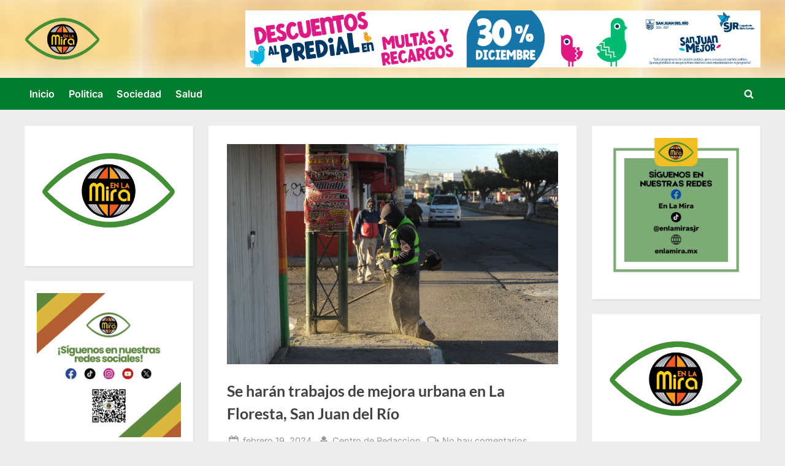

--- FILE ---
content_type: text/html; charset=UTF-8
request_url: https://enlamira.mx/se-haran-trabajos-de-mejora-urbana-en-la-floresta-san-juan-del-rio/
body_size: 11561
content:
<!DOCTYPE html>
<html lang="es-MX" prefix="og: http://ogp.me/ns# fb: http://ogp.me/ns/fb#">
<head>
	<meta charset="UTF-8">
	<meta name="viewport" content="width=device-width, initial-scale=1.0">
	<link rel="profile" href="https://gmpg.org/xfn/11">
	<title>Se harán trabajos de mejora urbana en La Floresta, San Juan del Río</title>
<script>window.koko_analytics = {"url":"https:\/\/enlamira.mx\/wp-admin\/admin-ajax.php?action=koko_analytics_collect","site_url":"https:\/\/enlamira.mx","post_id":581,"use_cookie":1,"cookie_path":"\/"};</script><meta name='robots' content='max-image-preview:large' />
<link rel="alternate" type="application/rss+xml" title=" &raquo; Feed" href="https://enlamira.mx/feed/" />
<link rel="alternate" type="application/rss+xml" title=" &raquo; RSS de los comentarios" href="https://enlamira.mx/comments/feed/" />
<link rel="alternate" type="application/rss+xml" title=" &raquo; Se harán trabajos de mejora urbana en La Floresta, San Juan del Río RSS de los comentarios" href="https://enlamira.mx/se-haran-trabajos-de-mejora-urbana-en-la-floresta-san-juan-del-rio/feed/" />
<script>
window._wpemojiSettings = {"baseUrl":"https:\/\/s.w.org\/images\/core\/emoji\/14.0.0\/72x72\/","ext":".png","svgUrl":"https:\/\/s.w.org\/images\/core\/emoji\/14.0.0\/svg\/","svgExt":".svg","source":{"concatemoji":"https:\/\/enlamira.mx\/wp-includes\/js\/wp-emoji-release.min.js?ver=6.2.6"}};
/*! This file is auto-generated */
!function(e,a,t){var n,r,o,i=a.createElement("canvas"),p=i.getContext&&i.getContext("2d");function s(e,t){p.clearRect(0,0,i.width,i.height),p.fillText(e,0,0);e=i.toDataURL();return p.clearRect(0,0,i.width,i.height),p.fillText(t,0,0),e===i.toDataURL()}function c(e){var t=a.createElement("script");t.src=e,t.defer=t.type="text/javascript",a.getElementsByTagName("head")[0].appendChild(t)}for(o=Array("flag","emoji"),t.supports={everything:!0,everythingExceptFlag:!0},r=0;r<o.length;r++)t.supports[o[r]]=function(e){if(p&&p.fillText)switch(p.textBaseline="top",p.font="600 32px Arial",e){case"flag":return s("\ud83c\udff3\ufe0f\u200d\u26a7\ufe0f","\ud83c\udff3\ufe0f\u200b\u26a7\ufe0f")?!1:!s("\ud83c\uddfa\ud83c\uddf3","\ud83c\uddfa\u200b\ud83c\uddf3")&&!s("\ud83c\udff4\udb40\udc67\udb40\udc62\udb40\udc65\udb40\udc6e\udb40\udc67\udb40\udc7f","\ud83c\udff4\u200b\udb40\udc67\u200b\udb40\udc62\u200b\udb40\udc65\u200b\udb40\udc6e\u200b\udb40\udc67\u200b\udb40\udc7f");case"emoji":return!s("\ud83e\udef1\ud83c\udffb\u200d\ud83e\udef2\ud83c\udfff","\ud83e\udef1\ud83c\udffb\u200b\ud83e\udef2\ud83c\udfff")}return!1}(o[r]),t.supports.everything=t.supports.everything&&t.supports[o[r]],"flag"!==o[r]&&(t.supports.everythingExceptFlag=t.supports.everythingExceptFlag&&t.supports[o[r]]);t.supports.everythingExceptFlag=t.supports.everythingExceptFlag&&!t.supports.flag,t.DOMReady=!1,t.readyCallback=function(){t.DOMReady=!0},t.supports.everything||(n=function(){t.readyCallback()},a.addEventListener?(a.addEventListener("DOMContentLoaded",n,!1),e.addEventListener("load",n,!1)):(e.attachEvent("onload",n),a.attachEvent("onreadystatechange",function(){"complete"===a.readyState&&t.readyCallback()})),(e=t.source||{}).concatemoji?c(e.concatemoji):e.wpemoji&&e.twemoji&&(c(e.twemoji),c(e.wpemoji)))}(window,document,window._wpemojiSettings);
</script>
<style>
img.wp-smiley,
img.emoji {
	display: inline !important;
	border: none !important;
	box-shadow: none !important;
	height: 1em !important;
	width: 1em !important;
	margin: 0 0.07em !important;
	vertical-align: -0.1em !important;
	background: none !important;
	padding: 0 !important;
}
</style>
	<link rel='stylesheet' id='wp-block-library-css' href='https://enlamira.mx/wp-includes/css/dist/block-library/style.min.css?ver=6.2.6' media='all' />
<style id='wp-block-library-theme-inline-css'>
.wp-block-audio figcaption{color:#555;font-size:13px;text-align:center}.is-dark-theme .wp-block-audio figcaption{color:hsla(0,0%,100%,.65)}.wp-block-audio{margin:0 0 1em}.wp-block-code{border:1px solid #ccc;border-radius:4px;font-family:Menlo,Consolas,monaco,monospace;padding:.8em 1em}.wp-block-embed figcaption{color:#555;font-size:13px;text-align:center}.is-dark-theme .wp-block-embed figcaption{color:hsla(0,0%,100%,.65)}.wp-block-embed{margin:0 0 1em}.blocks-gallery-caption{color:#555;font-size:13px;text-align:center}.is-dark-theme .blocks-gallery-caption{color:hsla(0,0%,100%,.65)}.wp-block-image figcaption{color:#555;font-size:13px;text-align:center}.is-dark-theme .wp-block-image figcaption{color:hsla(0,0%,100%,.65)}.wp-block-image{margin:0 0 1em}.wp-block-pullquote{border-bottom:4px solid;border-top:4px solid;color:currentColor;margin-bottom:1.75em}.wp-block-pullquote cite,.wp-block-pullquote footer,.wp-block-pullquote__citation{color:currentColor;font-size:.8125em;font-style:normal;text-transform:uppercase}.wp-block-quote{border-left:.25em solid;margin:0 0 1.75em;padding-left:1em}.wp-block-quote cite,.wp-block-quote footer{color:currentColor;font-size:.8125em;font-style:normal;position:relative}.wp-block-quote.has-text-align-right{border-left:none;border-right:.25em solid;padding-left:0;padding-right:1em}.wp-block-quote.has-text-align-center{border:none;padding-left:0}.wp-block-quote.is-large,.wp-block-quote.is-style-large,.wp-block-quote.is-style-plain{border:none}.wp-block-search .wp-block-search__label{font-weight:700}.wp-block-search__button{border:1px solid #ccc;padding:.375em .625em}:where(.wp-block-group.has-background){padding:1.25em 2.375em}.wp-block-separator.has-css-opacity{opacity:.4}.wp-block-separator{border:none;border-bottom:2px solid;margin-left:auto;margin-right:auto}.wp-block-separator.has-alpha-channel-opacity{opacity:1}.wp-block-separator:not(.is-style-wide):not(.is-style-dots){width:100px}.wp-block-separator.has-background:not(.is-style-dots){border-bottom:none;height:1px}.wp-block-separator.has-background:not(.is-style-wide):not(.is-style-dots){height:2px}.wp-block-table{margin:0 0 1em}.wp-block-table td,.wp-block-table th{word-break:normal}.wp-block-table figcaption{color:#555;font-size:13px;text-align:center}.is-dark-theme .wp-block-table figcaption{color:hsla(0,0%,100%,.65)}.wp-block-video figcaption{color:#555;font-size:13px;text-align:center}.is-dark-theme .wp-block-video figcaption{color:hsla(0,0%,100%,.65)}.wp-block-video{margin:0 0 1em}.wp-block-template-part.has-background{margin-bottom:0;margin-top:0;padding:1.25em 2.375em}
</style>
<link rel='stylesheet' id='coblocks-frontend-css' href='https://enlamira.mx/wp-content/plugins/coblocks/dist/style-coblocks-1.css?ver=3.1.5' media='all' />
<link rel='stylesheet' id='coblocks-extensions-css' href='https://enlamira.mx/wp-content/plugins/coblocks/dist/style-coblocks-extensions.css?ver=3.1.5' media='all' />
<link rel='stylesheet' id='coblocks-animation-css' href='https://enlamira.mx/wp-content/plugins/coblocks/dist/style-coblocks-animation.css?ver=d9b2b27566e6a2a85d1b' media='all' />
<link rel='stylesheet' id='classic-theme-styles-css' href='https://enlamira.mx/wp-includes/css/classic-themes.min.css?ver=6.2.6' media='all' />
<style id='global-styles-inline-css'>
body{--wp--preset--color--black: #000000;--wp--preset--color--cyan-bluish-gray: #abb8c3;--wp--preset--color--white: #ffffff;--wp--preset--color--pale-pink: #f78da7;--wp--preset--color--vivid-red: #cf2e2e;--wp--preset--color--luminous-vivid-orange: #ff6900;--wp--preset--color--luminous-vivid-amber: #fcb900;--wp--preset--color--light-green-cyan: #7bdcb5;--wp--preset--color--vivid-green-cyan: #00d084;--wp--preset--color--pale-cyan-blue: #8ed1fc;--wp--preset--color--vivid-cyan-blue: #0693e3;--wp--preset--color--vivid-purple: #9b51e0;--wp--preset--gradient--vivid-cyan-blue-to-vivid-purple: linear-gradient(135deg,rgba(6,147,227,1) 0%,rgb(155,81,224) 100%);--wp--preset--gradient--light-green-cyan-to-vivid-green-cyan: linear-gradient(135deg,rgb(122,220,180) 0%,rgb(0,208,130) 100%);--wp--preset--gradient--luminous-vivid-amber-to-luminous-vivid-orange: linear-gradient(135deg,rgba(252,185,0,1) 0%,rgba(255,105,0,1) 100%);--wp--preset--gradient--luminous-vivid-orange-to-vivid-red: linear-gradient(135deg,rgba(255,105,0,1) 0%,rgb(207,46,46) 100%);--wp--preset--gradient--very-light-gray-to-cyan-bluish-gray: linear-gradient(135deg,rgb(238,238,238) 0%,rgb(169,184,195) 100%);--wp--preset--gradient--cool-to-warm-spectrum: linear-gradient(135deg,rgb(74,234,220) 0%,rgb(151,120,209) 20%,rgb(207,42,186) 40%,rgb(238,44,130) 60%,rgb(251,105,98) 80%,rgb(254,248,76) 100%);--wp--preset--gradient--blush-light-purple: linear-gradient(135deg,rgb(255,206,236) 0%,rgb(152,150,240) 100%);--wp--preset--gradient--blush-bordeaux: linear-gradient(135deg,rgb(254,205,165) 0%,rgb(254,45,45) 50%,rgb(107,0,62) 100%);--wp--preset--gradient--luminous-dusk: linear-gradient(135deg,rgb(255,203,112) 0%,rgb(199,81,192) 50%,rgb(65,88,208) 100%);--wp--preset--gradient--pale-ocean: linear-gradient(135deg,rgb(255,245,203) 0%,rgb(182,227,212) 50%,rgb(51,167,181) 100%);--wp--preset--gradient--electric-grass: linear-gradient(135deg,rgb(202,248,128) 0%,rgb(113,206,126) 100%);--wp--preset--gradient--midnight: linear-gradient(135deg,rgb(2,3,129) 0%,rgb(40,116,252) 100%);--wp--preset--duotone--dark-grayscale: url('#wp-duotone-dark-grayscale');--wp--preset--duotone--grayscale: url('#wp-duotone-grayscale');--wp--preset--duotone--purple-yellow: url('#wp-duotone-purple-yellow');--wp--preset--duotone--blue-red: url('#wp-duotone-blue-red');--wp--preset--duotone--midnight: url('#wp-duotone-midnight');--wp--preset--duotone--magenta-yellow: url('#wp-duotone-magenta-yellow');--wp--preset--duotone--purple-green: url('#wp-duotone-purple-green');--wp--preset--duotone--blue-orange: url('#wp-duotone-blue-orange');--wp--preset--font-size--small: 13px;--wp--preset--font-size--medium: 20px;--wp--preset--font-size--large: 36px;--wp--preset--font-size--x-large: 42px;--wp--preset--spacing--20: 0.44rem;--wp--preset--spacing--30: 0.67rem;--wp--preset--spacing--40: 1rem;--wp--preset--spacing--50: 1.5rem;--wp--preset--spacing--60: 2.25rem;--wp--preset--spacing--70: 3.38rem;--wp--preset--spacing--80: 5.06rem;--wp--preset--shadow--natural: 6px 6px 9px rgba(0, 0, 0, 0.2);--wp--preset--shadow--deep: 12px 12px 50px rgba(0, 0, 0, 0.4);--wp--preset--shadow--sharp: 6px 6px 0px rgba(0, 0, 0, 0.2);--wp--preset--shadow--outlined: 6px 6px 0px -3px rgba(255, 255, 255, 1), 6px 6px rgba(0, 0, 0, 1);--wp--preset--shadow--crisp: 6px 6px 0px rgba(0, 0, 0, 1);}:where(.is-layout-flex){gap: 0.5em;}body .is-layout-flow > .alignleft{float: left;margin-inline-start: 0;margin-inline-end: 2em;}body .is-layout-flow > .alignright{float: right;margin-inline-start: 2em;margin-inline-end: 0;}body .is-layout-flow > .aligncenter{margin-left: auto !important;margin-right: auto !important;}body .is-layout-constrained > .alignleft{float: left;margin-inline-start: 0;margin-inline-end: 2em;}body .is-layout-constrained > .alignright{float: right;margin-inline-start: 2em;margin-inline-end: 0;}body .is-layout-constrained > .aligncenter{margin-left: auto !important;margin-right: auto !important;}body .is-layout-constrained > :where(:not(.alignleft):not(.alignright):not(.alignfull)){max-width: var(--wp--style--global--content-size);margin-left: auto !important;margin-right: auto !important;}body .is-layout-constrained > .alignwide{max-width: var(--wp--style--global--wide-size);}body .is-layout-flex{display: flex;}body .is-layout-flex{flex-wrap: wrap;align-items: center;}body .is-layout-flex > *{margin: 0;}:where(.wp-block-columns.is-layout-flex){gap: 2em;}.has-black-color{color: var(--wp--preset--color--black) !important;}.has-cyan-bluish-gray-color{color: var(--wp--preset--color--cyan-bluish-gray) !important;}.has-white-color{color: var(--wp--preset--color--white) !important;}.has-pale-pink-color{color: var(--wp--preset--color--pale-pink) !important;}.has-vivid-red-color{color: var(--wp--preset--color--vivid-red) !important;}.has-luminous-vivid-orange-color{color: var(--wp--preset--color--luminous-vivid-orange) !important;}.has-luminous-vivid-amber-color{color: var(--wp--preset--color--luminous-vivid-amber) !important;}.has-light-green-cyan-color{color: var(--wp--preset--color--light-green-cyan) !important;}.has-vivid-green-cyan-color{color: var(--wp--preset--color--vivid-green-cyan) !important;}.has-pale-cyan-blue-color{color: var(--wp--preset--color--pale-cyan-blue) !important;}.has-vivid-cyan-blue-color{color: var(--wp--preset--color--vivid-cyan-blue) !important;}.has-vivid-purple-color{color: var(--wp--preset--color--vivid-purple) !important;}.has-black-background-color{background-color: var(--wp--preset--color--black) !important;}.has-cyan-bluish-gray-background-color{background-color: var(--wp--preset--color--cyan-bluish-gray) !important;}.has-white-background-color{background-color: var(--wp--preset--color--white) !important;}.has-pale-pink-background-color{background-color: var(--wp--preset--color--pale-pink) !important;}.has-vivid-red-background-color{background-color: var(--wp--preset--color--vivid-red) !important;}.has-luminous-vivid-orange-background-color{background-color: var(--wp--preset--color--luminous-vivid-orange) !important;}.has-luminous-vivid-amber-background-color{background-color: var(--wp--preset--color--luminous-vivid-amber) !important;}.has-light-green-cyan-background-color{background-color: var(--wp--preset--color--light-green-cyan) !important;}.has-vivid-green-cyan-background-color{background-color: var(--wp--preset--color--vivid-green-cyan) !important;}.has-pale-cyan-blue-background-color{background-color: var(--wp--preset--color--pale-cyan-blue) !important;}.has-vivid-cyan-blue-background-color{background-color: var(--wp--preset--color--vivid-cyan-blue) !important;}.has-vivid-purple-background-color{background-color: var(--wp--preset--color--vivid-purple) !important;}.has-black-border-color{border-color: var(--wp--preset--color--black) !important;}.has-cyan-bluish-gray-border-color{border-color: var(--wp--preset--color--cyan-bluish-gray) !important;}.has-white-border-color{border-color: var(--wp--preset--color--white) !important;}.has-pale-pink-border-color{border-color: var(--wp--preset--color--pale-pink) !important;}.has-vivid-red-border-color{border-color: var(--wp--preset--color--vivid-red) !important;}.has-luminous-vivid-orange-border-color{border-color: var(--wp--preset--color--luminous-vivid-orange) !important;}.has-luminous-vivid-amber-border-color{border-color: var(--wp--preset--color--luminous-vivid-amber) !important;}.has-light-green-cyan-border-color{border-color: var(--wp--preset--color--light-green-cyan) !important;}.has-vivid-green-cyan-border-color{border-color: var(--wp--preset--color--vivid-green-cyan) !important;}.has-pale-cyan-blue-border-color{border-color: var(--wp--preset--color--pale-cyan-blue) !important;}.has-vivid-cyan-blue-border-color{border-color: var(--wp--preset--color--vivid-cyan-blue) !important;}.has-vivid-purple-border-color{border-color: var(--wp--preset--color--vivid-purple) !important;}.has-vivid-cyan-blue-to-vivid-purple-gradient-background{background: var(--wp--preset--gradient--vivid-cyan-blue-to-vivid-purple) !important;}.has-light-green-cyan-to-vivid-green-cyan-gradient-background{background: var(--wp--preset--gradient--light-green-cyan-to-vivid-green-cyan) !important;}.has-luminous-vivid-amber-to-luminous-vivid-orange-gradient-background{background: var(--wp--preset--gradient--luminous-vivid-amber-to-luminous-vivid-orange) !important;}.has-luminous-vivid-orange-to-vivid-red-gradient-background{background: var(--wp--preset--gradient--luminous-vivid-orange-to-vivid-red) !important;}.has-very-light-gray-to-cyan-bluish-gray-gradient-background{background: var(--wp--preset--gradient--very-light-gray-to-cyan-bluish-gray) !important;}.has-cool-to-warm-spectrum-gradient-background{background: var(--wp--preset--gradient--cool-to-warm-spectrum) !important;}.has-blush-light-purple-gradient-background{background: var(--wp--preset--gradient--blush-light-purple) !important;}.has-blush-bordeaux-gradient-background{background: var(--wp--preset--gradient--blush-bordeaux) !important;}.has-luminous-dusk-gradient-background{background: var(--wp--preset--gradient--luminous-dusk) !important;}.has-pale-ocean-gradient-background{background: var(--wp--preset--gradient--pale-ocean) !important;}.has-electric-grass-gradient-background{background: var(--wp--preset--gradient--electric-grass) !important;}.has-midnight-gradient-background{background: var(--wp--preset--gradient--midnight) !important;}.has-small-font-size{font-size: var(--wp--preset--font-size--small) !important;}.has-medium-font-size{font-size: var(--wp--preset--font-size--medium) !important;}.has-large-font-size{font-size: var(--wp--preset--font-size--large) !important;}.has-x-large-font-size{font-size: var(--wp--preset--font-size--x-large) !important;}
.wp-block-navigation a:where(:not(.wp-element-button)){color: inherit;}
:where(.wp-block-columns.is-layout-flex){gap: 2em;}
.wp-block-pullquote{font-size: 1.5em;line-height: 1.6;}
</style>
<link rel='stylesheet' id='widgetopts-styles-css' href='https://enlamira.mx/wp-content/plugins/widget-options/assets/css/widget-options.css?ver=4.0.7' media='all' />
<link rel='stylesheet' id='wp-components-css' href='https://enlamira.mx/wp-includes/css/dist/components/style.min.css?ver=6.2.6' media='all' />
<link rel='stylesheet' id='godaddy-styles-css' href='https://enlamira.mx/wp-content/plugins/coblocks/includes/Dependencies/GoDaddy/Styles/build/latest.css?ver=2.0.2' media='all' />
<link rel='stylesheet' id='pressbook-fonts-css' href='https://enlamira.mx/wp-content/fonts/d69e4464c6f9d848e7d219eb9fa3a7e2.css' media='all' />
<link rel='stylesheet' id='pressbook-style-css' href='https://enlamira.mx/wp-content/themes/pressbook/style.min.css?ver=2.1.1' media='all' />
<style id='pressbook-style-inline-css'>
.site-branding{background-position:center center;}.site-branding{background-repeat:repeat;}.site-branding{background-size:contain;}.top-banner-image{max-height:150px;}.top-navbar{background:linear-gradient(0deg, #027c2f 0%, #027c2f 100%);}.social-navigation a:active .svg-icon,.social-navigation a:focus .svg-icon,.social-navigation a:hover .svg-icon{color:#027c2f;}.primary-navbar,.main-navigation ul ul{background:#027c2f;}.main-navigation .main-navigation-arrow-btn:active,.main-navigation .main-navigation-arrow-btn:hover,.main-navigation li.focus>.main-navigation-arrow-btn,.main-navigation:not(.toggled) li:hover>.main-navigation-arrow-btn,.main-navigation a:active,.main-navigation a:focus,.main-navigation a:hover{color:#027c2f;}.site-branding{background-color:#ffffff;}.site-title,.site-title a,.site-title a:active,.site-title a:focus,.site-title a:hover{color:#404040;}.site-tagline{color:#979797;}.more-link,.wp-block-search .wp-block-search__button,button,input[type=button],input[type=reset],input[type=submit]{background-image:linear-gradient(to right, #eab300 0%, rgba(226,50,2,0.84) 51%, #eab300 100%);}.more-link,.wp-block-search .wp-block-search__button,button,input[type=button],input[type=reset],input[type=submit]{font-weight:600;}h1,h2,h3,h4,h5,h6{font-weight:700;}.site-title{font-weight:700;}.c-sidebar .widget{border-color:#fafafa;}.footer-widgets,.copyright-text{background:#232323;}.copyright-text a{color:#f69275;}
</style>
<script src='https://enlamira.mx/wp-includes/js/jquery/jquery.min.js?ver=3.6.4' id='jquery-core-js'></script>
<script src='https://enlamira.mx/wp-includes/js/jquery/jquery-migrate.min.js?ver=3.4.0' id='jquery-migrate-js'></script>
<script id='nekit-main-frontend-data-source-js-extra'>
var frontendDataSource = {"_wpnonce":"30b71ea591","ajaxUrl":"https:\/\/enlamira.mx\/wp-admin\/admin-ajax.php","preloader":"none","preloaderExitAnimation":"none","isElementorPreview":""};
</script>
<script src='https://enlamira.mx/wp-content/plugins/news-kit-elementor-addons/includes/assets/js/frontend-script-data.js?ver=1.0.0' id='nekit-main-frontend-data-source-js'></script>
<link rel="https://api.w.org/" href="https://enlamira.mx/wp-json/" /><link rel="alternate" type="application/json" href="https://enlamira.mx/wp-json/wp/v2/posts/581" /><link rel="EditURI" type="application/rsd+xml" title="RSD" href="https://enlamira.mx/xmlrpc.php?rsd" />
<link rel="wlwmanifest" type="application/wlwmanifest+xml" href="https://enlamira.mx/wp-includes/wlwmanifest.xml" />
<meta name="generator" content="WordPress 6.2.6" />
<link rel="canonical" href="https://enlamira.mx/se-haran-trabajos-de-mejora-urbana-en-la-floresta-san-juan-del-rio/" />
<link rel='shortlink' href='https://enlamira.mx/?p=581' />
<link rel="alternate" type="application/json+oembed" href="https://enlamira.mx/wp-json/oembed/1.0/embed?url=https%3A%2F%2Fenlamira.mx%2Fse-haran-trabajos-de-mejora-urbana-en-la-floresta-san-juan-del-rio%2F" />
<link rel="alternate" type="text/xml+oembed" href="https://enlamira.mx/wp-json/oembed/1.0/embed?url=https%3A%2F%2Fenlamira.mx%2Fse-haran-trabajos-de-mejora-urbana-en-la-floresta-san-juan-del-rio%2F&#038;format=xml" />
<link rel="pingback" href="https://enlamira.mx/xmlrpc.php"><meta name="generator" content="Elementor 3.18.3; features: e_dom_optimization, e_optimized_assets_loading, e_optimized_css_loading, additional_custom_breakpoints, block_editor_assets_optimize, e_image_loading_optimization; settings: css_print_method-external, google_font-enabled, font_display-swap">
<link rel="icon" href="https://enlamira.mx/wp-content/uploads/2023/05/cropped-logo-en-la-mira-01-1-1-32x32.png" sizes="32x32" />
<link rel="icon" href="https://enlamira.mx/wp-content/uploads/2023/05/cropped-logo-en-la-mira-01-1-1-192x192.png" sizes="192x192" />
<link rel="apple-touch-icon" href="https://enlamira.mx/wp-content/uploads/2023/05/cropped-logo-en-la-mira-01-1-1-180x180.png" />
<meta name="msapplication-TileImage" content="https://enlamira.mx/wp-content/uploads/2023/05/cropped-logo-en-la-mira-01-1-1-270x270.png" />

<!-- START - Open Graph and Twitter Card Tags 3.3.4 -->
 <!-- Facebook Open Graph -->
  <meta property="og:locale" content="es_MX"/>
  <meta property="og:site_name" content=""/>
  <meta property="og:title" content="Se harán trabajos de mejora urbana en La Floresta, San Juan del Río"/>
  <meta property="og:url" content="https://enlamira.mx/se-haran-trabajos-de-mejora-urbana-en-la-floresta-san-juan-del-rio/"/>
  <meta property="og:type" content="article"/>
  <meta property="og:description" content="https://www.facebook.com/share/p/cUcSwhZomowcGxXD/?mibextid=WC7FNe"/>
  <meta property="og:image" content="https://enlamira.mx/wp-content/uploads/2024/02/428635836_805943634883221_6407477445663600969_n.jpg"/>
  <meta property="og:image:url" content="https://enlamira.mx/wp-content/uploads/2024/02/428635836_805943634883221_6407477445663600969_n.jpg"/>
  <meta property="og:image:secure_url" content="https://enlamira.mx/wp-content/uploads/2024/02/428635836_805943634883221_6407477445663600969_n.jpg"/>
  <meta property="article:published_time" content="2024-02-19T23:35:14-06:00"/>
  <meta property="article:modified_time" content="2024-02-19T23:35:14-06:00" />
  <meta property="og:updated_time" content="2024-02-19T23:35:14-06:00" />
  <meta property="article:section" content="Politica"/>
  <meta property="article:section" content="Princioal Novedades"/>
  <meta property="article:section" content="Sociedad"/>
 <!-- Google+ / Schema.org -->
  <meta itemprop="name" content="Se harán trabajos de mejora urbana en La Floresta, San Juan del Río"/>
  <meta itemprop="headline" content="Se harán trabajos de mejora urbana en La Floresta, San Juan del Río"/>
  <meta itemprop="description" content="https://www.facebook.com/share/p/cUcSwhZomowcGxXD/?mibextid=WC7FNe"/>
  <meta itemprop="image" content="https://enlamira.mx/wp-content/uploads/2024/02/428635836_805943634883221_6407477445663600969_n.jpg"/>
  <meta itemprop="datePublished" content="2024-02-19"/>
  <meta itemprop="dateModified" content="2024-02-19T23:35:14-06:00" />
  <meta itemprop="author" content="Centro de Redaccion"/>
  <!--<meta itemprop="publisher" content=""/>--> <!-- To solve: The attribute publisher.itemtype has an invalid value -->
 <!-- Twitter Cards -->
  <meta name="twitter:title" content="Se harán trabajos de mejora urbana en La Floresta, San Juan del Río"/>
  <meta name="twitter:url" content="https://enlamira.mx/se-haran-trabajos-de-mejora-urbana-en-la-floresta-san-juan-del-rio/"/>
  <meta name="twitter:description" content="https://www.facebook.com/share/p/cUcSwhZomowcGxXD/?mibextid=WC7FNe"/>
  <meta name="twitter:image" content="https://enlamira.mx/wp-content/uploads/2024/02/428635836_805943634883221_6407477445663600969_n.jpg"/>
  <meta name="twitter:card" content="summary_large_image"/>
 <!-- SEO -->
 <!-- Misc. tags -->
 <!-- is_singular -->
<!-- END - Open Graph and Twitter Card Tags 3.3.4 -->
	
</head>
<body class="post-template-default single single-post postid-581 single-format-standard wp-custom-logo wp-embed-responsive double-sidebar left-right-sidebar elementor-default elementor-kit-262">
<svg xmlns="http://www.w3.org/2000/svg" viewBox="0 0 0 0" width="0" height="0" focusable="false" role="none" style="visibility: hidden; position: absolute; left: -9999px; overflow: hidden;" ><defs><filter id="wp-duotone-dark-grayscale"><feColorMatrix color-interpolation-filters="sRGB" type="matrix" values=" .299 .587 .114 0 0 .299 .587 .114 0 0 .299 .587 .114 0 0 .299 .587 .114 0 0 " /><feComponentTransfer color-interpolation-filters="sRGB" ><feFuncR type="table" tableValues="0 0.49803921568627" /><feFuncG type="table" tableValues="0 0.49803921568627" /><feFuncB type="table" tableValues="0 0.49803921568627" /><feFuncA type="table" tableValues="1 1" /></feComponentTransfer><feComposite in2="SourceGraphic" operator="in" /></filter></defs></svg><svg xmlns="http://www.w3.org/2000/svg" viewBox="0 0 0 0" width="0" height="0" focusable="false" role="none" style="visibility: hidden; position: absolute; left: -9999px; overflow: hidden;" ><defs><filter id="wp-duotone-grayscale"><feColorMatrix color-interpolation-filters="sRGB" type="matrix" values=" .299 .587 .114 0 0 .299 .587 .114 0 0 .299 .587 .114 0 0 .299 .587 .114 0 0 " /><feComponentTransfer color-interpolation-filters="sRGB" ><feFuncR type="table" tableValues="0 1" /><feFuncG type="table" tableValues="0 1" /><feFuncB type="table" tableValues="0 1" /><feFuncA type="table" tableValues="1 1" /></feComponentTransfer><feComposite in2="SourceGraphic" operator="in" /></filter></defs></svg><svg xmlns="http://www.w3.org/2000/svg" viewBox="0 0 0 0" width="0" height="0" focusable="false" role="none" style="visibility: hidden; position: absolute; left: -9999px; overflow: hidden;" ><defs><filter id="wp-duotone-purple-yellow"><feColorMatrix color-interpolation-filters="sRGB" type="matrix" values=" .299 .587 .114 0 0 .299 .587 .114 0 0 .299 .587 .114 0 0 .299 .587 .114 0 0 " /><feComponentTransfer color-interpolation-filters="sRGB" ><feFuncR type="table" tableValues="0.54901960784314 0.98823529411765" /><feFuncG type="table" tableValues="0 1" /><feFuncB type="table" tableValues="0.71764705882353 0.25490196078431" /><feFuncA type="table" tableValues="1 1" /></feComponentTransfer><feComposite in2="SourceGraphic" operator="in" /></filter></defs></svg><svg xmlns="http://www.w3.org/2000/svg" viewBox="0 0 0 0" width="0" height="0" focusable="false" role="none" style="visibility: hidden; position: absolute; left: -9999px; overflow: hidden;" ><defs><filter id="wp-duotone-blue-red"><feColorMatrix color-interpolation-filters="sRGB" type="matrix" values=" .299 .587 .114 0 0 .299 .587 .114 0 0 .299 .587 .114 0 0 .299 .587 .114 0 0 " /><feComponentTransfer color-interpolation-filters="sRGB" ><feFuncR type="table" tableValues="0 1" /><feFuncG type="table" tableValues="0 0.27843137254902" /><feFuncB type="table" tableValues="0.5921568627451 0.27843137254902" /><feFuncA type="table" tableValues="1 1" /></feComponentTransfer><feComposite in2="SourceGraphic" operator="in" /></filter></defs></svg><svg xmlns="http://www.w3.org/2000/svg" viewBox="0 0 0 0" width="0" height="0" focusable="false" role="none" style="visibility: hidden; position: absolute; left: -9999px; overflow: hidden;" ><defs><filter id="wp-duotone-midnight"><feColorMatrix color-interpolation-filters="sRGB" type="matrix" values=" .299 .587 .114 0 0 .299 .587 .114 0 0 .299 .587 .114 0 0 .299 .587 .114 0 0 " /><feComponentTransfer color-interpolation-filters="sRGB" ><feFuncR type="table" tableValues="0 0" /><feFuncG type="table" tableValues="0 0.64705882352941" /><feFuncB type="table" tableValues="0 1" /><feFuncA type="table" tableValues="1 1" /></feComponentTransfer><feComposite in2="SourceGraphic" operator="in" /></filter></defs></svg><svg xmlns="http://www.w3.org/2000/svg" viewBox="0 0 0 0" width="0" height="0" focusable="false" role="none" style="visibility: hidden; position: absolute; left: -9999px; overflow: hidden;" ><defs><filter id="wp-duotone-magenta-yellow"><feColorMatrix color-interpolation-filters="sRGB" type="matrix" values=" .299 .587 .114 0 0 .299 .587 .114 0 0 .299 .587 .114 0 0 .299 .587 .114 0 0 " /><feComponentTransfer color-interpolation-filters="sRGB" ><feFuncR type="table" tableValues="0.78039215686275 1" /><feFuncG type="table" tableValues="0 0.94901960784314" /><feFuncB type="table" tableValues="0.35294117647059 0.47058823529412" /><feFuncA type="table" tableValues="1 1" /></feComponentTransfer><feComposite in2="SourceGraphic" operator="in" /></filter></defs></svg><svg xmlns="http://www.w3.org/2000/svg" viewBox="0 0 0 0" width="0" height="0" focusable="false" role="none" style="visibility: hidden; position: absolute; left: -9999px; overflow: hidden;" ><defs><filter id="wp-duotone-purple-green"><feColorMatrix color-interpolation-filters="sRGB" type="matrix" values=" .299 .587 .114 0 0 .299 .587 .114 0 0 .299 .587 .114 0 0 .299 .587 .114 0 0 " /><feComponentTransfer color-interpolation-filters="sRGB" ><feFuncR type="table" tableValues="0.65098039215686 0.40392156862745" /><feFuncG type="table" tableValues="0 1" /><feFuncB type="table" tableValues="0.44705882352941 0.4" /><feFuncA type="table" tableValues="1 1" /></feComponentTransfer><feComposite in2="SourceGraphic" operator="in" /></filter></defs></svg><svg xmlns="http://www.w3.org/2000/svg" viewBox="0 0 0 0" width="0" height="0" focusable="false" role="none" style="visibility: hidden; position: absolute; left: -9999px; overflow: hidden;" ><defs><filter id="wp-duotone-blue-orange"><feColorMatrix color-interpolation-filters="sRGB" type="matrix" values=" .299 .587 .114 0 0 .299 .587 .114 0 0 .299 .587 .114 0 0 .299 .587 .114 0 0 " /><feComponentTransfer color-interpolation-filters="sRGB" ><feFuncR type="table" tableValues="0.098039215686275 1" /><feFuncG type="table" tableValues="0 0.66274509803922" /><feFuncB type="table" tableValues="0.84705882352941 0.41960784313725" /><feFuncA type="table" tableValues="1 1" /></feComponentTransfer><feComposite in2="SourceGraphic" operator="in" /></filter></defs></svg>
<div id="page" class="site">
	<a class="skip-link screen-reader-text" href="#content">Skip to content</a>

	<header id="masthead" class="site-header">
		<div class="site-branding" style="background-image: url(https://enlamira.mx/wp-content/uploads/2025/02/cropped-back-en-la-mira.png);">
		<div class="u-wrapper site-branding-wrap">
		<div class="site-logo-title has-banner-next-md has-banner-next-lg logo--lg-size-4 logo--md-size-4 logo--sm-size-1">
			<a href="https://enlamira.mx/" class="custom-logo-link" rel="home"><img fetchpriority="high" width="3096" height="1892" src="https://enlamira.mx/wp-content/uploads/2023/05/cropped-logo-en-la-mira-01-1.png" class="custom-logo" alt="" decoding="async" srcset="https://enlamira.mx/wp-content/uploads/2023/05/cropped-logo-en-la-mira-01-1.png 3096w, https://enlamira.mx/wp-content/uploads/2023/05/cropped-logo-en-la-mira-01-1-300x183.png 300w, https://enlamira.mx/wp-content/uploads/2023/05/cropped-logo-en-la-mira-01-1-1024x626.png 1024w, https://enlamira.mx/wp-content/uploads/2023/05/cropped-logo-en-la-mira-01-1-768x469.png 768w, https://enlamira.mx/wp-content/uploads/2023/05/cropped-logo-en-la-mira-01-1-1536x939.png 1536w, https://enlamira.mx/wp-content/uploads/2023/05/cropped-logo-en-la-mira-01-1-2048x1252.png 2048w" sizes="(max-width: 3096px) 100vw, 3096px" /></a>
			<div class="site-title-tagline">
							<p class="site-title site-title--lg-size-2 site-title--md-size-2 site-title--sm-size-2"><a href="https://enlamira.mx/" rel="home"></a></p>
								<p class="site-tagline tagline--lg-size-2 tagline--md-size-2 tagline--sm-size-2"></p>
			</div><!-- .site-title-tagline -->
		</div><!-- .site-logo-title -->

		
<div class="top-banner top-banner-hide-sm">
	<img width="3721" height="413" src="https://enlamira.mx/wp-content/uploads/2025/11/PREDIAL-30-002_893X99-EN-LA-MIRA.png" class="top-banner-image" alt="" decoding="async" srcset="https://enlamira.mx/wp-content/uploads/2025/11/PREDIAL-30-002_893X99-EN-LA-MIRA.png 3721w, https://enlamira.mx/wp-content/uploads/2025/11/PREDIAL-30-002_893X99-EN-LA-MIRA-300x33.png 300w, https://enlamira.mx/wp-content/uploads/2025/11/PREDIAL-30-002_893X99-EN-LA-MIRA-1024x114.png 1024w, https://enlamira.mx/wp-content/uploads/2025/11/PREDIAL-30-002_893X99-EN-LA-MIRA-768x85.png 768w, https://enlamira.mx/wp-content/uploads/2025/11/PREDIAL-30-002_893X99-EN-LA-MIRA-1536x170.png 1536w, https://enlamira.mx/wp-content/uploads/2025/11/PREDIAL-30-002_893X99-EN-LA-MIRA-2048x227.png 2048w" sizes="(max-width: 3721px) 100vw, 3721px" /></div><!-- .top-banner -->
	</div><!-- .site-branding-wrap -->
</div><!-- .site-branding -->
	<div class="primary-navbar">
		<div class="u-wrapper primary-navbar-wrap">
			<nav id="site-navigation" class="main-navigation" aria-label="Primary Menu">
				<button class="primary-menu-toggle" aria-controls="primary-menu" aria-expanded="false" aria-label="Toggle Primary Menu">
					<svg class="svg-icon" width="24" height="24" aria-hidden="true" role="img" focusable="false" viewBox="0.0 0 1536.0 2048" xmlns="http://www.w3.org/2000/svg"><path d="M1536,1472v128c0,17.333-6.333,32.333-19,45s-27.667,19-45,19H64c-17.333,0-32.333-6.333-45-19s-19-27.667-19-45v-128  c0-17.333,6.333-32.333,19-45s27.667-19,45-19h1408c17.333,0,32.333,6.333,45,19S1536,1454.667,1536,1472z M1536,960v128  c0,17.333-6.333,32.333-19,45s-27.667,19-45,19H64c-17.333,0-32.333-6.333-45-19s-19-27.667-19-45V960c0-17.333,6.333-32.333,19-45  s27.667-19,45-19h1408c17.333,0,32.333,6.333,45,19S1536,942.667,1536,960z M1536,448v128c0,17.333-6.333,32.333-19,45  s-27.667,19-45,19H64c-17.333,0-32.333-6.333-45-19S0,593.333,0,576V448c0-17.333,6.333-32.333,19-45s27.667-19,45-19h1408  c17.333,0,32.333,6.333,45,19S1536,430.667,1536,448z"></path></svg><svg class="svg-icon" width="24" height="24" aria-hidden="true" role="img" focusable="false" viewBox="0 0 1792 1792" xmlns="http://www.w3.org/2000/svg"><path d="M1490 1322q0 40-28 68l-136 136q-28 28-68 28t-68-28l-294-294-294 294q-28 28-68 28t-68-28l-136-136q-28-28-28-68t28-68l294-294-294-294q-28-28-28-68t28-68l136-136q28-28 68-28t68 28l294 294 294-294q28-28 68-28t68 28l136 136q28 28 28 68t-28 68l-294 294 294 294q28 28 28 68z" /></svg>				</button>
				<div class="menu-primary-menu-container"><ul id="primary-menu" class="menu"><li id="menu-item-94" class="menu-item menu-item-type-post_type menu-item-object-page menu-item-home menu-item-94"><a href="https://enlamira.mx/">Inicio</a></li>
<li id="menu-item-81" class="menu-item menu-item-type-taxonomy menu-item-object-category current-post-ancestor current-menu-parent current-post-parent menu-item-81"><a href="https://enlamira.mx/category/politica/">Politica</a></li>
<li id="menu-item-82" class="menu-item menu-item-type-taxonomy menu-item-object-category current-post-ancestor current-menu-parent current-post-parent menu-item-82"><a href="https://enlamira.mx/category/sociedad/">Sociedad</a></li>
<li id="menu-item-83" class="menu-item menu-item-type-taxonomy menu-item-object-category menu-item-83"><a href="https://enlamira.mx/category/salud/">Salud</a></li>
<li class="primary-menu-search"><a href="#" class="primary-menu-search-toggle" aria-expanded="false"><span class="screen-reader-text">Toggle search form</span><svg class="svg-icon" width="24" height="24" aria-hidden="true" role="img" focusable="false" viewBox="0 0 1792 1792" xmlns="http://www.w3.org/2000/svg"><path d="M1216 832q0-185-131.5-316.5t-316.5-131.5-316.5 131.5-131.5 316.5 131.5 316.5 316.5 131.5 316.5-131.5 131.5-316.5zm512 832q0 52-38 90t-90 38q-54 0-90-38l-343-342q-179 124-399 124-143 0-273.5-55.5t-225-150-150-225-55.5-273.5 55.5-273.5 150-225 225-150 273.5-55.5 273.5 55.5 225 150 150 225 55.5 273.5q0 220-124 399l343 343q37 37 37 90z" /></svg><svg class="svg-icon" width="24" height="24" aria-hidden="true" role="img" focusable="false" viewBox="0 0 1792 1792" xmlns="http://www.w3.org/2000/svg"><path d="M1490 1322q0 40-28 68l-136 136q-28 28-68 28t-68-28l-294-294-294 294q-28 28-68 28t-68-28l-136-136q-28-28-28-68t28-68l294-294-294-294q-28-28-28-68t28-68l136-136q28-28 68-28t68 28l294 294 294-294q28-28 68-28t68 28l136 136q28 28 28 68t-28 68l-294 294 294 294q28 28 28 68z" /></svg></a><div class="search-form-wrap"><form role="search" method="get" class="search-form" action="https://enlamira.mx/">
				<label>
					<span class="screen-reader-text">Buscar:</span>
					<input type="search" class="search-field" placeholder="Buscar &hellip;" value="" name="s" />
				</label>
				<input type="submit" class="search-submit" value="Buscar" />
			</form></div></li></ul></div>			</nav><!-- #site-navigation -->
		</div><!-- .primary-navbar-wrap -->
	</div><!-- .primary-navbar -->
		</header><!-- #masthead -->

	<div id="content" class="site-content">

	<div class="pb-content-sidebar u-wrapper">
		<main id="primary" class="site-main">

		
<article id="post-581" class="pb-article pb-singular post-581 post type-post status-publish format-standard has-post-thumbnail hentry category-politica category-principal-novedades category-sociedad">
				<div class="post-thumbnail">
				<img width="1280" height="851" src="https://enlamira.mx/wp-content/uploads/2024/02/428635836_805943634883221_6407477445663600969_n.jpg" class="attachment-post-thumbnail size-post-thumbnail wp-post-image" alt="" decoding="async" srcset="https://enlamira.mx/wp-content/uploads/2024/02/428635836_805943634883221_6407477445663600969_n.jpg 1280w, https://enlamira.mx/wp-content/uploads/2024/02/428635836_805943634883221_6407477445663600969_n-300x199.jpg 300w, https://enlamira.mx/wp-content/uploads/2024/02/428635836_805943634883221_6407477445663600969_n-1024x681.jpg 1024w, https://enlamira.mx/wp-content/uploads/2024/02/428635836_805943634883221_6407477445663600969_n-768x511.jpg 768w" sizes="(max-width: 1280px) 100vw, 1280px" />			</div><!-- .post-thumbnail -->
			
	<header class="entry-header">
	<h1 class="entry-title">Se harán trabajos de mejora urbana en La Floresta, San Juan del Río</h1>		<div class="entry-meta">
					<span class="posted-on">
			<svg class="svg-icon" width="24" height="24" aria-hidden="true" role="img" focusable="false" viewBox="0.0 0 1664.0 2048" xmlns="http://www.w3.org/2000/svg"><path d="M128,1792h1408V768H128V1792z M512,576V288c0-9.333-3-17-9-23s-13.667-9-23-9h-64c-9.333,0-17,3-23,9s-9,13.667-9,23v288  c0,9.333,3,17,9,23s13.667,9,23,9h64c9.333,0,17-3,23-9S512,585.333,512,576z M1280,576V288c0-9.333-3-17-9-23s-13.667-9-23-9h-64  c-9.333,0-17,3-23,9s-9,13.667-9,23v288c0,9.333,3,17,9,23s13.667,9,23,9h64c9.333,0,17-3,23-9S1280,585.333,1280,576z M1664,512  v1280c0,34.667-12.667,64.667-38,90s-55.333,38-90,38H128c-34.667,0-64.667-12.667-90-38s-38-55.333-38-90V512  c0-34.667,12.667-64.667,38-90s55.333-38,90-38h128v-96c0-44,15.667-81.667,47-113s69-47,113-47h64c44,0,81.667,15.667,113,47  s47,69,47,113v96h384v-96c0-44,15.667-81.667,47-113s69-47,113-47h64c44,0,81.667,15.667,113,47s47,69,47,113v96h128  c34.667,0,64.667,12.667,90,38S1664,477.333,1664,512z" /></svg>			<a href="https://enlamira.mx/se-haran-trabajos-de-mejora-urbana-en-la-floresta-san-juan-del-rio/" rel="bookmark">
				<span class="screen-reader-text">Posted on </span><time class="entry-date published updated" datetime="2024-02-19T23:35:14-06:00">febrero 19, 2024</time>			</a>
		</span><!-- .posted-on -->
				<span class="posted-by byline">
			<svg class="svg-icon" width="24" height="24" aria-hidden="true" role="img" focusable="false" viewBox="0.0 0 1408.0 2048" xmlns="http://www.w3.org/2000/svg"><path d="M1408,1533c0,80-24.333,143.167-73,189.5s-113.333,69.5-194,69.5H267c-80.667,0-145.333-23.167-194-69.5S0,1613,0,1533  c0-35.333,1.167-69.833,3.5-103.5s7-70,14-109S33.333,1245.333,44,1212s25-65.833,43-97.5s38.667-58.667,62-81  c23.333-22.333,51.833-40.167,85.5-53.5s70.833-20,111.5-20c6,0,20,7.167,42,21.5s46.833,30.333,74.5,48  c27.667,17.667,63.667,33.667,108,48S659.333,1099,704,1099s89.167-7.167,133.5-21.5s80.333-30.333,108-48  c27.667-17.667,52.5-33.667,74.5-48s36-21.5,42-21.5c40.667,0,77.833,6.667,111.5,20s62.167,31.167,85.5,53.5  c23.333,22.333,44,49.333,62,81s32.333,64.167,43,97.5s19.5,69.5,26.5,108.5s11.667,75.333,14,109S1408,1497.667,1408,1533z   M1088,640c0,106-37.5,196.5-112.5,271.5S810,1024,704,1024s-196.5-37.5-271.5-112.5S320,746,320,640s37.5-196.5,112.5-271.5  S598,256,704,256s196.5,37.5,271.5,112.5S1088,534,1088,640z"></path></svg>			<a href="https://enlamira.mx/author/redacccion/">
				<span class="screen-reader-text">By </span>Centro de Redaccion			</a>
		</span><!-- .posted-by -->
					<span class="comments-link">
				<svg class="svg-icon" width="24" height="24" aria-hidden="true" role="img" focusable="false" viewBox="0 0 1792 1792" xmlns="http://www.w3.org/2000/svg"><path d="M704 384q-153 0-286 52t-211.5 141-78.5 191q0 82 53 158t149 132l97 56-35 84q34-20 62-39l44-31 53 10q78 14 153 14 153 0 286-52t211.5-141 78.5-191-78.5-191-211.5-141-286-52zm0-128q191 0 353.5 68.5t256.5 186.5 94 257-94 257-256.5 186.5-353.5 68.5q-86 0-176-16-124 88-278 128-36 9-86 16h-3q-11 0-20.5-8t-11.5-21q-1-3-1-6.5t.5-6.5 2-6l2.5-5 3.5-5.5 4-5 4.5-5 4-4.5q5-6 23-25t26-29.5 22.5-29 25-38.5 20.5-44q-124-72-195-177t-71-224q0-139 94-257t256.5-186.5 353.5-68.5zm822 1169q10 24 20.5 44t25 38.5 22.5 29 26 29.5 23 25q1 1 4 4.5t4.5 5 4 5 3.5 5.5l2.5 5 2 6 .5 6.5-1 6.5q-3 14-13 22t-22 7q-50-7-86-16-154-40-278-128-90 16-176 16-271 0-472-132 58 4 88 4 161 0 309-45t264-129q125-92 192-212t67-254q0-77-23-152 129 71 204 178t75 230q0 120-71 224.5t-195 176.5z" /></svg><a href="https://enlamira.mx/se-haran-trabajos-de-mejora-urbana-en-la-floresta-san-juan-del-rio/#respond">No hay comentarios<span class="screen-reader-text"> en Se harán trabajos de mejora urbana en La Floresta, San Juan del Río</span></a>			</span><!-- .comments-link -->
					</div><!-- .entry-meta -->
			</header><!-- .entry-header -->

	<div class="pb-content">
		<div class="entry-content">
			
<p><a href="https://www.facebook.com/share/p/cUcSwhZomowcGxXD/?mibextid=WC7FNe">https://www.facebook.com/share/p/cUcSwhZomowcGxXD/?mibextid=WC7FNe</a></p>
		</div><!-- .entry-content -->
	</div><!-- .pb-content -->

				<span class="cat-links">
				<svg class="svg-icon" width="24" height="24" aria-hidden="true" role="img" focusable="false" viewBox="0.0 0 1879.0 2048" xmlns="http://www.w3.org/2000/svg"><path d="M1879,1080c0,20.667-10.333,42.667-31,66l-336,396c-28.667,34-68.833,62.833-120.5,86.5S1292,1664,1248,1664H160  c-22.667,0-42.833-4.333-60.5-13S73,1628,73,1608c0-20.667,10.333-42.667,31-66l336-396c28.667-34,68.833-62.833,120.5-86.5  S660,1024,704,1024h1088c22.667,0,42.833,4.333,60.5,13S1879,1060,1879,1080z M1536,736v160H704c-62.667,0-128.333,15.833-197,47.5  S383.667,1015,343,1063L6,1459l-5,6c0-2.667-0.167-6.833-0.5-12.5S0,1442.667,0,1440V480c0-61.333,22-114,66-158s96.667-66,158-66  h320c61.333,0,114,22,158,66s66,96.667,66,158v32h544c61.333,0,114,22,158,66S1536,674.667,1536,736z" /></svg><a href="https://enlamira.mx/category/politica/" rel="category tag">Politica</a>, <a href="https://enlamira.mx/category/principal-novedades/" rel="category tag">Princioal Novedades</a>, <a href="https://enlamira.mx/category/sociedad/" rel="category tag">Sociedad</a>			</span><!-- .cat-links -->
			</article><!-- #post-581 -->

	<nav class="navigation post-navigation" aria-label="Entradas">
		<h2 class="screen-reader-text">Navegación de entradas</h2>
		<div class="nav-links"><div class="nav-previous"><a href="https://enlamira.mx/camp-laboral-del-dif-llegara-para-dar-empleos-a-personas-con-discapacidad-en-san-juan-del-rio/" rel="prev"><span class="nav-title"><span class="screen-reader-text">Previous Post:</span> CAMP Laboral del DIF llegará para dar empleos a personas con discapacidad en San Juan del Río</span></a></div><div class="nav-next"><a href="https://enlamira.mx/se-entregan-implantes-cocleares-a-beneficiarios-del-sedif/" rel="next"><span class="nav-title"><span class="screen-reader-text">Next Post:</span> Se entregan implantes cocleares a beneficiarios del SEDIF</span></a></div></div>
	</nav>
<div id="comments" class="comments-area">

		<div id="respond" class="comment-respond">
		<h3 id="reply-title" class="comment-reply-title">Deja un comentario <small><a rel="nofollow" id="cancel-comment-reply-link" href="/se-haran-trabajos-de-mejora-urbana-en-la-floresta-san-juan-del-rio/#respond" style="display:none;">Cancelar respuesta</a></small></h3><form action="https://enlamira.mx/wp-comments-post.php" method="post" id="commentform" class="comment-form" novalidate><p class="comment-notes"><span id="email-notes">Tu dirección de correo electrónico no será publicada.</span> <span class="required-field-message">Los campos obligatorios están marcados con <span class="required">*</span></span></p><p class="comment-form-comment"><label for="comment">Comentario <span class="required">*</span></label> <textarea id="comment" name="comment" cols="45" rows="8" maxlength="65525" required></textarea></p><p class="comment-form-author"><label for="author">Nombre <span class="required">*</span></label> <input id="author" name="author" type="text" value="" size="30" maxlength="245" autocomplete="name" required /></p>
<p class="comment-form-email"><label for="email">Correo electrónico <span class="required">*</span></label> <input id="email" name="email" type="email" value="" size="30" maxlength="100" aria-describedby="email-notes" autocomplete="email" required /></p>
<p class="comment-form-url"><label for="url">Web</label> <input id="url" name="url" type="url" value="" size="30" maxlength="200" autocomplete="url" /></p>
<p class="comment-form-cookies-consent"><input id="wp-comment-cookies-consent" name="wp-comment-cookies-consent" type="checkbox" value="yes" /> <label for="wp-comment-cookies-consent">Guardar mi nombre, correo electrónico y sitio web en este navegador para la próxima vez que haga un comentario.</label></p>
<p class="form-submit"><input name="submit" type="submit" id="submit" class="submit" value="Publicar comentario" /> <input type='hidden' name='comment_post_ID' value='581' id='comment_post_ID' />
<input type='hidden' name='comment_parent' id='comment_parent' value='0' />
</p></form>	</div><!-- #respond -->
	
</div><!-- #comments -->

		</main><!-- #primary -->

		
<aside id="secondary-left" class="widget-area c-sidebar c-sidebar-left">
	<section id="media_image-12" class="widget widget_media_image"><img width="3300" height="2550" src="https://enlamira.mx/wp-content/uploads/2025/02/LOGO-MEDIANO.png" class="image wp-image-2676  attachment-full size-full" alt="" decoding="async" style="max-width: 100%; height: auto;" srcset="https://enlamira.mx/wp-content/uploads/2025/02/LOGO-MEDIANO.png 3300w, https://enlamira.mx/wp-content/uploads/2025/02/LOGO-MEDIANO-300x232.png 300w, https://enlamira.mx/wp-content/uploads/2025/02/LOGO-MEDIANO-1024x791.png 1024w, https://enlamira.mx/wp-content/uploads/2025/02/LOGO-MEDIANO-768x593.png 768w, https://enlamira.mx/wp-content/uploads/2025/02/LOGO-MEDIANO-1536x1187.png 1536w, https://enlamira.mx/wp-content/uploads/2025/02/LOGO-MEDIANO-2048x1583.png 2048w" sizes="(max-width: 3300px) 100vw, 3300px" /></section><section id="media_image-6" class="widget widget_media_image"><a href="https://ceiqro.queretaro.gob.mx/estructura"><img width="500" height="500" src="https://enlamira.mx/wp-content/uploads/2025/02/BANNER-ROTATIVO-VERDE.gif" class="image wp-image-2669  attachment-full size-full" alt="" decoding="async" style="max-width: 100%; height: auto;" /></a></section><section id="media_image-11" class="widget widget_media_image"><a href="https://www.facebook.com/share/1Bh3SnSm3X/"><img width="3300" height="2550" src="https://enlamira.mx/wp-content/uploads/2025/02/LOGO-MEDIANO.png" class="image wp-image-2676  attachment-full size-full" alt="" decoding="async" style="max-width: 100%; height: auto;" srcset="https://enlamira.mx/wp-content/uploads/2025/02/LOGO-MEDIANO.png 3300w, https://enlamira.mx/wp-content/uploads/2025/02/LOGO-MEDIANO-300x232.png 300w, https://enlamira.mx/wp-content/uploads/2025/02/LOGO-MEDIANO-1024x791.png 1024w, https://enlamira.mx/wp-content/uploads/2025/02/LOGO-MEDIANO-768x593.png 768w, https://enlamira.mx/wp-content/uploads/2025/02/LOGO-MEDIANO-1536x1187.png 1536w, https://enlamira.mx/wp-content/uploads/2025/02/LOGO-MEDIANO-2048x1583.png 2048w" sizes="(max-width: 3300px) 100vw, 3300px" /></a></section><section id="search-1" class="widget widget_search"><h3 class="widget-title">Búsqueda de artículos</h3><form role="search" method="get" class="search-form" action="https://enlamira.mx/">
				<label>
					<span class="screen-reader-text">Buscar:</span>
					<input type="search" class="search-field" placeholder="Buscar &hellip;" value="" name="s" />
				</label>
				<input type="submit" class="search-submit" value="Buscar" />
			</form></section><section id="text-1" class="widget widget_text">			<div class="textwidget"><div class="footer-logo"><img src="https://enlamira.mx/wp-content/uploads/2023/05/logo-en-la-mira-01-1-1.png"" alt=""></div>
                        <p>Página de información, cultural, política, espectáculos, altruista y con una diversidad de contenido</p>
		</div>
		</section><section id="search-1" class="widget widget_search"><h3 class="widget-title">Búsqueda de artículos</h3><form role="search" method="get" class="search-form" action="https://enlamira.mx/">
				<label>
					<span class="screen-reader-text">Buscar:</span>
					<input type="search" class="search-field" placeholder="Buscar &hellip;" value="" name="s" />
				</label>
				<input type="submit" class="search-submit" value="Buscar" />
			</form></section></aside><!-- #secondary-left -->


<aside id="secondary" class="widget-area c-sidebar c-sidebar-right">
	<section id="media_image-14" class="widget widget_media_image"><a href="https://ceiqro.queretaro.gob.mx/"><img width="1080" height="1080" src="https://enlamira.mx/wp-content/uploads/2024/03/WhatsApp-Image-2024-03-04-at-7.02.57-PM.jpeg" class="image wp-image-671  attachment-full size-full" alt="" decoding="async" style="max-width: 100%; height: auto;" srcset="https://enlamira.mx/wp-content/uploads/2024/03/WhatsApp-Image-2024-03-04-at-7.02.57-PM.jpeg 1080w, https://enlamira.mx/wp-content/uploads/2024/03/WhatsApp-Image-2024-03-04-at-7.02.57-PM-300x300.jpeg 300w, https://enlamira.mx/wp-content/uploads/2024/03/WhatsApp-Image-2024-03-04-at-7.02.57-PM-1024x1024.jpeg 1024w, https://enlamira.mx/wp-content/uploads/2024/03/WhatsApp-Image-2024-03-04-at-7.02.57-PM-150x150.jpeg 150w, https://enlamira.mx/wp-content/uploads/2024/03/WhatsApp-Image-2024-03-04-at-7.02.57-PM-768x768.jpeg 768w" sizes="(max-width: 1080px) 100vw, 1080px" /></a></section><section id="media_image-16" class="widget widget_media_image"><a href="https://ceiqro.queretaro.gob.mx/"><img width="3300" height="2550" src="https://enlamira.mx/wp-content/uploads/2025/02/LOGO-MEDIANO.png" class="image wp-image-2676  attachment-full size-full" alt="" decoding="async" style="max-width: 100%; height: auto;" srcset="https://enlamira.mx/wp-content/uploads/2025/02/LOGO-MEDIANO.png 3300w, https://enlamira.mx/wp-content/uploads/2025/02/LOGO-MEDIANO-300x232.png 300w, https://enlamira.mx/wp-content/uploads/2025/02/LOGO-MEDIANO-1024x791.png 1024w, https://enlamira.mx/wp-content/uploads/2025/02/LOGO-MEDIANO-768x593.png 768w, https://enlamira.mx/wp-content/uploads/2025/02/LOGO-MEDIANO-1536x1187.png 1536w, https://enlamira.mx/wp-content/uploads/2025/02/LOGO-MEDIANO-2048x1583.png 2048w" sizes="(max-width: 3300px) 100vw, 3300px" /></a></section><section id="media_image-17" class="widget widget_media_image"><a href="https://enlamira.acierto.mx/portal/"><img width="500" height="500" src="https://enlamira.mx/wp-content/uploads/2025/02/BANNER-ROTATIVO-VERDE.gif" class="image wp-image-2669  attachment-full size-full" alt="" decoding="async" style="max-width: 100%; height: auto;" /></a></section></aside><!-- #secondary -->

	</div><!-- .pb-content-sidebar -->

	</div><!-- #content -->

	<footer id="colophon" class="site-footer">
		
<div class="copyright-text">
	<div class="u-wrapper copyright-text-wrap">
			<p>Copyright &copy; 2026 .</p>
				<p class="pressbook-credit">
		Powered by <a href="https://scriptstown.com/wordpress-themes/pressbook/" itemprop="url">PressBook WordPress theme</a>		</p><!-- .pressbook-credit -->
	</div><!-- .copyright-text-wrap -->
</div><!-- .copyright-text -->
	</footer><!-- #colophon -->

		<a href="#" class="go-to-top" aria-label="Go to top"></a>
	</div><!-- #page -->

<script src='https://enlamira.mx/wp-content/plugins/news-kit-elementor-addons/includes/assets/external/slick/slick.min.js?ver=1.8.0' id='slick-js'></script>
<script src='https://enlamira.mx/wp-content/plugins/news-kit-elementor-addons/includes/assets/external/js-marquee/jquery.marquee.min.js?ver=1.0.0' id='js-marquee-js'></script>
<script src='https://enlamira.mx/wp-content/plugins/news-kit-elementor-addons/includes/assets/external/typed-main/typed.umd.js?ver=3' id='typed-js-js'></script>
<script src='https://enlamira.mx/wp-content/plugins/news-kit-elementor-addons/includes/assets/external/jquery-cookie/jquery-cookie.js?ver=1.4.1' id='jquery-cookie-js'></script>
<script id='nekit-main-js-extra'>
var frontendData = {"_wpnonce":"30b71ea591","ajaxUrl":"https:\/\/enlamira.mx\/wp-admin\/admin-ajax.php"};
</script>
<script src='https://enlamira.mx/wp-content/plugins/news-kit-elementor-addons/includes/assets/js/frontend-script.min.js?ver=1.0.0' id='nekit-main-js'></script>
<script defer src='https://enlamira.mx/wp-content/plugins/koko-analytics/assets/dist/js/script.js?ver=1.3.14' id='koko-analytics-js'></script>
<script src='https://enlamira.mx/wp-content/plugins/coblocks/dist/js/coblocks-animation.js?ver=3.1.5' id='coblocks-animation-js'></script>
<script src='https://enlamira.mx/wp-content/plugins/coblocks/dist/js/vendors/tiny-swiper.js?ver=3.1.5' id='coblocks-tiny-swiper-js'></script>
<script id='coblocks-tinyswiper-initializer-js-extra'>
var coblocksTinyswiper = {"carouselPrevButtonAriaLabel":"Anterior","carouselNextButtonAriaLabel":"Siguiente","sliderImageAriaLabel":"Imagen"};
</script>
<script src='https://enlamira.mx/wp-content/plugins/coblocks/dist/js/coblocks-tinyswiper-initializer.js?ver=3.1.5' id='coblocks-tinyswiper-initializer-js'></script>
<script src='https://enlamira.mx/wp-content/themes/pressbook/js/script.min.js?ver=2.1.1' id='pressbook-script-js'></script>
<script src='https://enlamira.mx/wp-includes/js/comment-reply.min.js?ver=6.2.6' id='comment-reply-js'></script>
<script src='https://enlamira.mx/wp-content/themes/pressbook/js/ResizeObserver.min.js?ver=1.5.1' id='resize-observer-polyfill-js'></script>
<script src='https://enlamira.mx/wp-content/themes/pressbook/js/sticky-sidebar.min.js?ver=1.1.1' id='sticky-sidebar-js'></script>
<script id='sticky-sidebar-js-after'>
try{new StickySidebar(".site-content > .pb-content-sidebar > .c-sidebar",{topSpacing:100,bottomSpacing:0,containerSelector:".site-content > .pb-content-sidebar",minWidth:1279});new StickySidebar(".site-content > .pb-content-sidebar > .c-sidebar-right",{topSpacing:100,bottomSpacing:0,containerSelector:".site-content > .pb-content-sidebar",minWidth:1279});}catch(e){}
</script>
</body>
<script>'undefined'=== typeof _trfq || (window._trfq = []);'undefined'=== typeof _trfd && (window._trfd=[]),_trfd.push({'tccl.baseHost':'secureserver.net'},{'ap':'cpbh-mt'},{'server':'p3plmcpnl495845'},{'dcenter':'p3'},{'cp_id':'3774850'},{'cp_cache':''},{'cp_cl':'8'}) // Monitoring performance to make your website faster. If you want to opt-out, please contact web hosting support.</script><script src='https://img1.wsimg.com/traffic-assets/js/tccl.min.js'></script></html>


--- FILE ---
content_type: text/javascript
request_url: https://enlamira.mx/wp-content/plugins/coblocks/dist/js/coblocks-tinyswiper-initializer.js?ver=3.1.5
body_size: 4953
content:
!function(){var e={9334:function(e){e.exports=function(){"use strict";function e(){return(e=Object.assign||function(e){for(var t=1;t<arguments.length;t++){var n,i=arguments[t];for(n in i)Object.prototype.hasOwnProperty.call(i,n)&&(e[n]=i[n])}return e}).apply(this,arguments)}function t(e,t){void 0===t&&(t=[]),Array.isArray(t)||(t=[t]),t.forEach((function(t){return!e.classList.contains(t)&&e.classList.add(t)}))}function n(e,t,n,i){e.addEventListener(t,n,i)}function i(e,t,n){e.removeEventListener(t,n)}function o(e,t,n){return void 0===n&&(n=""),e.setAttribute(t,n),e}function r(e,t,n){return Object.keys(t).forEach((function(n){e.style[n]=t[n]})),n&&getComputedStyle(e),e}var a={direction:"horizontal",touchRatio:1,touchAngle:45,longSwipesRatio:.5,initialSlide:0,loop:!1,freeMode:!1,passiveListeners:!0,resistance:!0,resistanceRatio:.85,speed:300,longSwipesMs:300,spaceBetween:0,slidesPerView:1,centeredSlides:!1,slidePrevClass:"swiper-slide-prev",slideNextClass:"swiper-slide-next",slideActiveClass:"swiper-slide-active",slideClass:"swiper-slide",wrapperClass:"swiper-wrapper",touchStartPreventDefault:!0,touchStartForcePreventDefault:!1,touchMoveStopPropagation:!1,excludeElements:[],injections:{translate:function(e,t,n,i){r(t.element.$wrapper,{transition:e.isStart?"none":"transform ease "+i+"ms",transform:n.isHorizontal?"translate3d("+e.transforms+"px, 0, 0)":"translate3d(0, "+e.transforms+"px, 0)"})}}},s="before-slide",l="scroll",c="after-slide";var u=180/Math.PI;function d(){var t=[];return{getDuration:function(){var e=t[0],n=t[t.length-1];return e?n.time-e.time:0},getOffset:function(){var e=t[0],n=t[t.length-1];return e?{x:n.x-e.x,y:n.y-e.y}:{x:0,y:0}},getLogs:function(){return t},vector:function(){return i=(n=t).length-1,o=n[i],n=n[i-1]||o,i={x:o.x-n.x,y:o.y-n.y},o=o.time-n.time,n=i.x/o||0,o=i.y/o||0,e({},i,{angle:Math.atan2(Math.abs(i.y),Math.abs(i.x))*u,velocityX:n,velocityY:o});var n,i,o},clear:function(){t=[]},push:function(n){t.push(e({time:Date.now()},n))}}}function p(){return(performance||Date).now()}var f=requestAnimationFrame||webkitRequestAnimationFrame||setTimeout,m=cancelAnimationFrame||webkitCancelAnimationFrame||clearTimeout;function v(){var e=function(){var e,t;return{run:function(n){e=void 0===e?p():e,t=f((function(){var t=p(),i=t-e;e=t,n(i)}))},stop:function(){e=void 0,m(t)}}}();return{run:function t(n){e.run((function(e){t(n),n(e)}))},stop:function(){e.stop()}}}function x(e,t){e=e.tracker,t=t.initStatus,e.clear(),t()}function h(e,t,n,i){var o=i.initLayout,r=i.initStatus,a=i.render,s=i.scrollPixel,l=i.slideTo,c=i.getOffsetSteps,u=v();return{preheat:function(e,t){var i=n.tracker;u.stop(),i.clear(),i.push(e),o(t),r(t),n.isStart=!0,a()},move:function(t){var i,o=n.tracker,r=e.touchRatio,l=e.touchAngle,c=e.isHorizontal;n.isStart&&!n.isScrolling&&(o.push(t),i=o.vector(),((t=o.getOffset()).x||t.y)&&(c&&i.angle<l||!c&&90-i.angle<l||n.isTouching?(r=i[c?"x":"y"]*r,n.isTouching=!0,s(r),a()):(n.isScrolling=!0,o.clear())))},stop:function(){var o,r,d,p=n.index,f=n.tracker,m=t.measure;n.isStart&&(n.isStart=!1,e.freeMode?(o=f.vector()[e.isHorizontal?"velocityX":"velocityY"],u.run((function(e){e*=o,o*=.98,Math.abs(e)<.01?(u.stop(),x(n,i)):(s(e),a(0))}))):(r=f.getDuration(),d=f.getOffset()[e.isHorizontal?"x":"y"],f=Math.ceil(Math.abs(d)/m.boxSize),m=c(d),r>e.longSwipesMs?l(p+m*(0<d?-1:1)):l(0<d?p-f:p+f),x(n,i)))}}}function g(e,t){var n={};return(n.update=function(e){var i,o=function(e,t,n){var i=e.$list,o=t.viewSize,r=t.slideSize,a=t.boxSize,s=-(t=(e=(s=n).loop?Math.ceil(s.slidesPerView):0)*a)+(n.centeredSlides?(o-r)/2:0);return{max:s,min:n.spaceBetween+(n.loop?r:o)+s-a*i.length,base:s,expand:e,buffer:t,minIndex:0,maxIndex:i.length-(n.centeredSlides||n.loop?1:Math.ceil(n.slidesPerView))}}(e,(i=t,r=(o=e).$el,i={boxSize:(r=((o=i.isHorizontal?r.offsetWidth:r.offsetHeight)-Math.ceil(i.slidesPerView-1)*i.spaceBetween)/i.slidesPerView)+i.spaceBetween,viewSize:o,slideSize:r}),t),r=Boolean("ontouchstart"in window||0<navigator.maxTouchPoints||0<navigator.msMaxTouchPoints||window.DocumentTouch&&document instanceof DocumentTouch);Object.assign(n,{touchable:r,element:e,measure:i,limitation:o})})(e),n}var b="data-shallow-slider",y="data-slider";function S(e,n){function i(){e.element.$wrapper.querySelectorAll("["+b+"]").forEach((function(t){return e.element.$wrapper.removeChild(t)}))}function a(){var t=e.element,i=e.measure,o=t.$wrapper,a={display:"flex",willChange:"transform",flexDirection:n.isHorizontal?"row":"column"},s=((t={})[n.isHorizontal?"width":"height"]=i.slideSize+"px",t[n.isHorizontal?"margin-right":"margin-bottom"]=n.spaceBetween+"px",t);r(o,a),o.querySelectorAll("["+y+"]").forEach((function(e){return r(e,s)}))}return{init:function(){(function(){var t,r,a,s,l,c;e.element.$list.forEach((function(e,t){return o(e,y,t)})),i(),n.loop&&(t=e.element,s=e.limitation,r=t.$list,a=t.$wrapper,s=s.expand,l=r.slice(-s).map((function(e){return e.cloneNode(!0)})),c=r.slice(0,s).map((function(e){return e.cloneNode(!0)})),l.forEach((function(e,t){a.appendChild(o(c[t],b)),a.insertBefore(o(l[t],b),r[0])})))})(),a()},render:function(i,o,r,a){var s=e.element.$wrapper;o=void 0===o?n.speed:o,n.injections.translate(i,e,n,o),i.isStart||function(i){var o=e.element.$wrapper,r=i.index;o.querySelectorAll("["+y+"]").forEach((function(e){var i,o,a=~~e.getAttribute(y);i=e,void 0===(o=[n.slidePrevClass,n.slideNextClass,n.slideActiveClass])&&(o=[]),Array.isArray(o)||(o=[o]),o.forEach((function(e){return i.classList.contains(e)&&i.classList.remove(e)})),a===r&&t(e,n.slideActiveClass),a==r-1&&t(e,n.slidePrevClass),a===r+1&&t(e,n.slideNextClass)}))}(i),a&&getComputedStyle(s).transform,r&&setTimeout(r,o)},destroy:function(){var t=e.element,o=t.$list,r=t.$wrapper,a=n.isHorizontal?"margin-right":"margin-bottom";["display","will-change","flex-direction"].forEach((function(e){r.style.removeProperty(e)})),o.forEach((function(e){return e.style.removeProperty(a)})),i()},updateSize:a}}function w(e,t){var n=e-t.max;return t=e-t.min,0<n?n:t<0?t:0}function E(t,n,i,o,r){function a(e){var n=t.measure;return Math.ceil(Math.abs(e)/n.boxSize-i.longSwipesRatio)}function u(e,t,i){o.render(n,e,t,i)}function d(o){var a,s,c=(s=t.limitation).min,u=s.max;c=(s=u-c+(i.loop?t.measure.boxSize:0))+1,n.transforms=o,i.loop?(a=(u-o)%c/s,n.progress=a<0?1+a:1<a?a-1:a):(a=(u-o)/s,n.progress=a<0?0:1<a?1:a),r.emit(l,e({},n))}function p(e,o){var l,p,f,m,v,x=t.measure,h=t.limitation,g=h.maxIndex-h.minIndex+1,b=i.loop?(e%g+g)%g:e>h.maxIndex?h.maxIndex:e<h.minIndex?h.minIndex:e,y=-b*x.boxSize+h.base;0!==a(y-n.transforms)&&i.loop&&(l=w(n.transforms,h),p=b-n.index,f=n.index,m=b,v=p,e=(g=h).maxIndex,f=(0<v?1:-1)*(g.minIndex-e-1)+m-f,(v=Math.abs(v)>Math.abs(f)?f:v)===p||l?n.index===b&&d(0<l?h.min-x.boxSize+l:h.max+x.boxSize+l):d(v<0?h.min-x.boxSize:h.max+x.boxSize),u(0,void 0,!0)),r.emit(s,n.index,n,b),n.index=b,d(y),u(o,(function(){r.emit(c,b,n)}))}return{update:function(){p(n.index,0),o.updateSize()},render:u,transform:d,slideTo:p,scrollPixel:function(e){var o,r=n.transforms,a=t.measure,s=t.limitation,l=(o=Number(e.toExponential().split("e")[1]))<=0?Math.pow(10,-(o-1)):1,c=r;i.resistance&&!i.loop&&(0<e&&r>=s.max?e-=Math.pow(e*l,i.resistanceRatio)/l:e<0&&r<=s.min&&(e+=Math.pow(-e*l,i.resistanceRatio)/l)),c+=e,i.loop&&(o=n.tracker.vector(),l=i.isHorizontal?o.velocityX:o.velocityY,(e=w(r,s))&&(o=r,r=s,0<l&&o>r.max||l<0&&o<r.min)&&(c=0<e?s.min-a.boxSize+e:s.max+a.boxSize+e)),d(c)},initStatus:function(e){void 0===e&&(e=0),n.startTransform=e,n.isStart=!1,n.isScrolling=!1,n.isTouching=!1},initLayout:function(e){d(e)},getOffsetSteps:a}}function z(e,t){var n="string"==typeof e?document.body.querySelector(e):e;return e=n.querySelector("."+t.wrapperClass),t=[].slice.call(n.getElementsByClassName(t.slideClass)),{$el:n,$wrapper:e,$list:t=t.filter((function(e){return null===e.getAttribute("data-shallow-slider")}))}}function L(t,o){var r=(u=e({},a,u=o),e({},u,{isHorizontal:"horizontal"===u.direction})),s=function(){var e={};return{on:function(t,n){e[t]?e[t].push(n):e[t]=[n]},off:function(t,n){!e[t]||-1<(n=e[t].indexOf(n))&&e[t].splice(n,1)},emit:function(t){for(var n=arguments.length,i=new Array(1<n?n-1:0),o=1;o<n;o++)i[o-1]=arguments[o];e[t]&&e[t].forEach((function(e){return e.apply(void 0,i)}))},clear:function(){e={}}}}(),l=g(z(t,r),r),c={tracker:d(),index:0,startTransform:0,isStart:!1,isScrolling:!1,isTouching:!1,transforms:0,progress:0},u=(o=s.on,s.off),p=s.emit,f={on:o,off:u,env:l,state:c,options:r};(r.plugins||L.plugins||[]).forEach((function(e){return e(f,r)})),p("before-init",f);var m=S(l,r),v=E(l,c,r,m,s),x=function(e,t,o,r){var a=e.touchable,s=["INPUT","SELECT","OPTION","TEXTAREA","BUTTON","VIDEO"],l=(r=h(o,e,t,r)).preheat,c=r.move,u=r.stop;function d(e){return{x:(e=a?e.changedTouches[0]:e).pageX,y:e.pageY}}function p(t){for(var n=0;n<o.excludeElements.length;n++)if(o.excludeElements[n].contains(t.target))return;var i,r=e.element.$wrapper,c=o.touchStartPreventDefault&&-1===s.indexOf(t.target.nodeName)||o.touchStartForcePreventDefault;!a&&c&&t.preventDefault(),l(d(t),(i=r,c=o.isHorizontal,r=getComputedStyle(i).transform.replace(/[a-z]|\(|\)|\s/g,"").split(",").map(parseFloat),i=[],16===r.length?i=r.slice(12,14):6===r.length&&(i=r.slice(4,6)),i[c?0:1]||0))}function f(e){o.touchMoveStopPropagation&&e.stopPropagation(),c(d(e)),t.isTouching&&!1!==e.cancelable&&e.preventDefault()}function m(){u()}return{attach:function(){var t=e.element.$el;a?(n(t,"touchstart",p,{passive:o.passiveListeners,capture:!1}),n(t,"touchmove",f),n(t,"touchend",m),n(t,"touchcancel",m)):(n(t,"mousedown",p),n(document,"mousemove",f),n(document,"mouseup",m))},detach:function(){var t=e.element.$el;i(t,"touchstart",p),i(t,"touchmove",f),i(t,"touchend",m),i(t,"touchcancel",m),i(t,"mousedown",p),i(document,"mousemove",f),i(document,"mouseup",m)}}}(l,c,r,v);return c=v.slideTo,Object.assign(f,{update:function(){m.destroy(),l.update(z(t,r)),m.init(),v.update()},destroy:function(){p("before-destroy",f),x.detach(),m.destroy(),p("after-destroy",f),s.clear()},slideTo:c,updateSize:function(){l.update(z(t,r)),v.update()}}),m.init(),x.attach(),c(r.initialSlide,0),p("after-init",f),f}return L.use=function(e){L.plugins=e},L}()},8608:function(e){e.exports=function(){"use strict";function e(e,t,n,i){e.addEventListener(t,n,i)}function t(e,t,n){e.removeEventListener(t,n)}return function(n,i){function o(e){c(e.target,"next")}function r(e){c(e.target,"prev")}var a=Boolean(i.navigation),s={nextEl:null,prevEl:null},l=Object.assign({disabledClass:"swiper-button-disabled"},i.navigation),c=function(e,t){u(e)&&!n.options.loop||(e=n.state.index,"next"===t&&n.slideTo(e+1),"prev"===t&&n.slideTo(e-1))},u=function(e){return e.classList.contains(l.disabledClass)};n.on("before-slide",(function(e,t,i){var o,r;n.options.loop||(o=i,i=(r=n.env.limitation).minIndex,r=r.maxIndex,s&&s.prevEl&&s.nextEl&&(s.nextEl.classList.contains(l.disabledClass)&&i<=o&&s.nextEl.classList.remove(l.disabledClass),s.prevEl.classList.contains(l.disabledClass)&&o<=r&&s.prevEl.classList.remove(l.disabledClass),o===i&&s.prevEl.classList.add(l.disabledClass),o===r&&s.nextEl.classList.add(l.disabledClass)))})),n.on("after-init",(function(){var t,i,c;a&&(s.nextEl="string"==typeof l.nextEl?document.body.querySelector(l.nextEl):l.nextEl,s.prevEl="string"==typeof l.prevEl?document.body.querySelector(l.prevEl):l.prevEl,n.options.loop||(t=n.state.index,i=n.env.element.$list,t===(c=n.env.limitation.minIndex)&&s.prevEl&&s.prevEl.classList.add(l.disabledClass),i.length===c&&s.nextEl&&s.nextEl.classList.add(l.disabledClass)),e(s.nextEl,"click",o),e(s.prevEl,"click",r))})),n.on("after-destroy",(function(){s&&s.prevEl&&s.nextEl&&(t(s.nextEl,"click",o),t(s.prevEl,"click",r),delete s.nextEl,delete s.prevEl)}))}}()}},t={};function n(i){var o=t[i];if(void 0!==o)return o.exports;var r=t[i]={exports:{}};return e[i].call(r.exports,r,r.exports,n),r.exports}n.n=function(e){var t=e&&e.__esModule?function(){return e.default}:function(){return e};return n.d(t,{a:t}),t},n.d=function(e,t){for(var i in t)n.o(t,i)&&!n.o(e,i)&&Object.defineProperty(e,i,{enumerable:!0,get:t[i]})},n.o=function(e,t){return Object.prototype.hasOwnProperty.call(e,t)},function(){"use strict";var e=n(9334),t=n.n(e),i=n(8608),o=n.n(i);!function(){const e=document.querySelectorAll(".wp-block-coblocks-gallery-carousel");for(let n=0;n<e.length;n++){let i=null,r=0,a=!1;const s=e[n],l=e=>{const t=s.querySelector(`.wp-block-coblocks-gallery-carousel-thumbnail-${r}`);if(t){t.classList.remove("is-active");const n=s.querySelector(`.wp-block-coblocks-gallery-carousel-thumbnail-${e}`);n&&n.classList.add("is-active")}},c=e=>{i?.slideTo(e),l(e),r=e},u=e=>{e!==r&&(l(e),r=e)},d=s.querySelector(".swiper-container");if(d){const e=d.getAttribute("data-swiper");if(e){const n=JSON.parse(e),r=s.querySelector(".nav-button__prev"),l=s.querySelector(".nav-button__next");r&&r.setAttribute("aria-label",coblocksTinyswiper.carouselPrevButtonAriaLabel),l&&l.setAttribute("aria-label",coblocksTinyswiper.carouselNextButtonAriaLabel);const p=s.querySelectorAll("img");for(let e=0;e<p.length;++e)p[e].alt||(p[e].alt=coblocksTinyswiper.sliderImageAriaLabel);const f={centeredSlides:!1,freeMode:!1,longSwipesRatio:.8,loop:!1,passiveListeners:!0,plugins:[],slidesPerView:1};if(!0===n.loop&&(f.loop=n.loop),n.slidesPerView&&(f.slidesPerView=n.slidesPerView),n.navigation&&(f.plugins=[...f.plugins,o()],f.navigation={nextEl:l,prevEl:r}),i=new(t())(d,f),new ResizeObserver((()=>{i.update()})).observe(d),n.thumbnails){const e=s.querySelectorAll(".wp-block-coblocks-gallery-carousel-thumbnail");for(const[t,n]of Object.entries(e))n.addEventListener("click",(()=>c(t)));const t=s.querySelector(".wp-block-coblocks-gallery-carousel-thumbnail-0");t&&t.classList.add("is-active")}if(!n.thumbnails&&n.pageDots){const e=s.querySelectorAll(".wp-block-coblocks-gallery-carousel-page-dot-pagination");for(const[t,n]of Object.entries(e))n.addEventListener("click",(()=>c(t)));const t=s.querySelector(".wp-block-coblocks-gallery-carousel-page-dot--0");t&&t.classList.add("is-active")}if(!0!==n.draggable){const e=s.querySelector(".swiper-wrapper");e?.addEventListener("mousedown",(e=>{e.stopPropagation()}))}!0===n.autoPlay&&n.autoPlaySpeed&&(!0===n.pauseHover&&(d.addEventListener("mouseenter",(()=>{a=!0})),d.addEventListener("mouseleave",(()=>{a=!1}))),setInterval((()=>{!0===n.pauseHover&&!0===a||i?.slideTo(i.state.index+1)}),n.autoPlaySpeed)),i.on("after-slide",u)}}}}()}()}();

--- FILE ---
content_type: text/javascript
request_url: https://enlamira.mx/wp-content/plugins/news-kit-elementor-addons/includes/assets/js/frontend-script.min.js?ver=1.0.0
body_size: 6680
content:
jQuery(document).ready((function(e){"use strict";var t=!1,n="left";e("body").hasClass("rtl")&&(t=!0,n="right");var i=e(".nekit-ticker-news-wrap");i.length>0&&i.each((function(){var t=e(this).data("duration"),i=e(this).find(".ticker-item-wrap").marquee({duration:t,gap:0,delayBeforeStart:0,direction:n,duplicated:!0,startVisible:!0,pauseOnHover:!0});e(this).on("click",".nekit-ticker-pause",(function(){e(this).find("i").toggleClass("fa-pause fa-play"),i.marquee("toggle")}))}));var a=frontendData._wpnonce,s=frontendData.ajaxUrl,o=e(".nekit-widget-block.slider-container");o.length>0&&o.each((function(){var t=e(this).find(".widget-inner"),n=t.data("column-desktop"),i=t.data("column-tablet"),a=t.data("column-mobile"),s="vertical"==t.data("slide-direction"),o="yes"==t.data("slide-auto"),r="yes"==t.data("slide-controller"),l="yes"==t.data("slide-infinite"),c=t.data("slide-number"),d=t.data("slide-speed");t.slick({infinite:l,vertical:s,dots:!1,autoplay:o,arrows:r,slidesToShow:n,slidesToScroll:c,speed:d,nextArrow:'<button type="button" class="slick-next"><i class="fas fa-chevron-right"></i></button>',prevArrow:'<button type="button" class="slick-prev"><i class="fas fa-chevron-left"></i></button>',responsive:[{breakpoint:600,settings:{slidesToShow:i,slidesToScroll:c}},{breakpoint:480,settings:{slidesToShow:a,slidesToScroll:c}}]})}));var r=e(".nekit-back-to-top-wrap");if(r.length){r.hide();var l=r.data("show");e(window).scroll((function(){e(this).scrollTop()>l?r.show():r.hide()})),r.click((function(){e("html, body").animate({scrollTop:0},"slow")}))}var c=e(".nekit-live-search-widget.live-search-wrap");c.length>0&&c.each((function(){var t=e(this),n=t.parents('.elementor-widget[data-element_type="widget"]').data("id"),i=JSON.stringify(nekitWidgetData[n]);if(t.hasClass("trigger-form-onclick")&&t.on("click",".search-trigger .search-icon-wrap",(function(){var t=e(this);t.parent().next().toggle(),t.parent().next().find('input[type="search"]').focus(),e(".nekit-search-form-wrap").on("click",".close-modal",(function(){e(this).parent().hide()})),e(document).mouseup((function(t){var n=e(".nekit-search-form-wrap");n.is(t.target)||0!==n.has(t.target).length||n.hide()}))})),t.hasClass("search-type--live-search")){e(document).mouseup((function(t){var n=e(".search-results-wrap");n.is(t.target)||0!==n.has(t.target).length||n.hide()}));var o=t.find("form");t.on("change, keyup",'.nekit-search-form-wrap form input[type="search"]',(function(){var n=e(this).val();""!=n.trim()?e.ajax({method:"post",url:s,data:{action:"nekit_live_search_widget_posts_content",search_key:n.trim(),dataSettings:i,_wpnonce:a},beforeSend:function(){o.addClass("retrieving-posts"),o.removeClass("results-loaded")},success:function(e){var n=e.data;t.find(".search-results-wrap").remove(),o.after(n.posts),o.removeClass("retrieving-posts").addClass("results-loaded")},complete:function(){""==t.find('.nekit-search-form-wrap form input[type="search"]').val().trim()&&(t.find(".search-results-wrap").remove(),o.removeClass("retrieving-posts results-loaded"))}}):(t.find(".search-results-wrap").remove(),o.removeClass("retrieving-posts results-loaded"))}))}}));var d=e(".date-and-time-wrap");d.length>0&&setInterval((function(){d.find(".time-count").html((new Date).toLocaleTimeString())}),1e3),e(window).resize((function(){u.megaMenuWidget()}));const u={init:function(){this.megaMenuWidget(),this.navMenuWidget()},megaMenuWidget:function(){var t=e(".news-elementor-nav-mega-menu");t.length>0&&t.each((function(){var t=e(this),n=t.data("mobile");u.addSubmenuDropdownIcon(t),e(window).width()>n?t.removeClass("isResponsiveMenu"):(t.addClass("isResponsiveMenu"),t.on("click",".responsive-menu-trigger",(function(){var t=e(this);t.addClass("nekit-hamburger-open"),t.next().addClass("isShow"),e("body").addClass("nekit-mega-menu-overlay"),u.onElementOutsideClick(t.next(),(function(){t.next().removeClass("isShow"),t.removeClass("nekit-hamburger-open"),e("body").removeClass("nekit-mega-menu-overlay")}))}))),u.handleResponsiveMenu(t)}))},navMenuWidget:function(){var t=e(".news-elementor-nav-menu");t.length>0&&t.each((function(){var t=e(this),n=t.data("mobile");u.addNavSubmenuDropdownIcon(t),e(window).width()>n?t.removeClass("isResponsiveMenu"):(t.addClass("isResponsiveMenu"),t.on("click",".responsive-menu-trigger",(function(){var t=e(this);t.toggleClass("nekit-hamburger-open"),t.next().toggleClass("isShow"),e("body").addClass("nekit-menu-overlay"),u.onElementOutsideClick(t.next(),(function(){t.next().removeClass("isShow"),t.toggleClass("nekit-hamburger-open"),e("body").removeClass("nekit-menu-overlay")}))}))),u.handleNavResponsiveMenu(t)}))},addSubmenuDropdownIcon:function(t){var n=t.find(".nekit-nav-mega-menu-list-wrap > .nekit-has-mega-menu, .nekit-nav-mega-menu-list-wrap > .nekit-has-sub-menu");0!=n.length&&n.each((function(){var n=e(this).find("> a"),i=e(this).find(".nekit-sub-menu .nekit-has-sub-menu > a"),a=t.data("parent-dropdown"),s=t.data("parent-upside"),o=t.data("dropdown"),r=t.data("upside");"before"==t.data("dropdown-position")?("no-icon"!=a&&0==n.find("i.nekit-indicator-menu-icon").length&&n.prepend('<i class="nekit-indicator-menu-icon '+a+' "></i>'),"no-icon"!=o&&0==i.find("i.nekit-indicator-menu-icon").length&&i.prepend('<i class="nekit-indicator-menu-icon '+o+' "></i>')):("no-icon"!=a&&0==n.find("i.nekit-indicator-menu-icon").length&&n.append('<i class="nekit-indicator-menu-icon '+a+' "></i>'),"no-icon"!=o&&0==i.find("i.nekit-indicator-menu-icon").length&&i.append('<i class="nekit-indicator-menu-icon '+o+' "></i>')),n.parent().hasClass("appear-event--click")||n.parent().hasClass("nekit-has-sub-menu")&&n.parents(".news-elementor-nav-mega-menu").hasClass("nekit-submenu-onmouse-click")?n.on("click",(function(t){t.preventDefault(),e(this).next().toggleClass("isShow"),e(this).next().hasClass("close-event--outside-click")&&u.handleSubmenuClose(e(this).next()),"no-icon"!=r&&e(this).find("i.nekit-indicator-menu-icon").toggleClass(a+" "+s);var n=e(this).parent(".nekit-has-sub-menu, .nekit-has-mega-menu").siblings(".nekit-has-sub-menu, .nekit-has-mega-menu");n.length>0&&n.find(".nekit-sub-menu, .nekit-mega-menu-container").removeClass("isShow")})):n.hover((function(){"no-icon"!=r&&e(this).find(" > i.nekit-indicator-menu-icon").toggleClass(a+" "+s);var t=e(this).parent(".nekit-has-sub-menu, .nekit-has-mega-menu").siblings(".nekit-has-sub-menu, .nekit-has-mega-menu");t.length>0&&t.find(".nekit-sub-menu, .nekit-mega-menu-container").removeClass("isShow")})),i.parent().hasClass("appear-event--click")||i.parent().hasClass("nekit-has-sub-menu")&&i.parents(".news-elementor-nav-mega-menu").hasClass("nekit-submenu-onmouse-click")?i.on("click",(function(t){t.preventDefault(),e(this).next().toggleClass("isShow"),i.next().hasClass("close-event--outside-click")&&u.handleSubmenuClose(i.next()),"no-icon"!=r&&e(this).find("i.nekit-indicator-menu-icon").toggleClass(o+" "+r);var n=e(this).parent(".nekit-has-sub-menu").siblings(".nekit-has-sub-menu");n.length>0&&n.find(".nekit-sub-menu").removeClass("isShow")})):i.hover((function(){"no-icon"!=r&&e(this).find(" > i.nekit-indicator-menu-icon").toggleClass(o+" "+r)}))}))},addNavSubmenuDropdownIcon:function(t){var n=t.find(".nekit-nav-menu-list-wrap > .nekit-has-sub-menu");0!=n.length&&n.each((function(){var n=e(this).find("> a"),i=e(this).find(".nekit-sub-menu .nekit-has-sub-menu > a"),a=t.data("parent-dropdown"),s=t.data("parent-upside"),o=t.data("dropdown"),r=t.data("upside");"before"==t.data("dropdown-position")?("no-icon"!=a&&0==n.find("i.nekit-indicator-menu-icon").length&&n.prepend('<i class="nekit-indicator-menu-icon '+a+' "></i>'),"no-icon"!=o&&0==i.find("i.nekit-indicator-menu-icon").length&&i.prepend('<i class="nekit-indicator-menu-icon '+o+' "></i>')):("no-icon"!=a&&0==n.find("i.nekit-indicator-menu-icon").length&&n.append('<i class="nekit-indicator-menu-icon '+a+' "></i>'),"no-icon"!=o&&0==i.find("i.nekit-indicator-menu-icon").length&&i.append('<i class="nekit-indicator-menu-icon '+o+' "></i>')),n.parent().hasClass("appear-event--click")||n.parent().hasClass("nekit-has-sub-menu")&&n.parents(".news-elementor-nav-menu").hasClass("nekit-submenu-onmouse-click")?n.on("click",(function(t){t.preventDefault(),e(this).next().toggleClass("isShow"),e(this).next().hasClass("close-event--outside-click")&&u.handleSubmenuClose(e(this).next()),"no-icon"!=r&&e(this).find("i.nekit-indicator-menu-icon").toggleClass(a+" "+s);var n=e(this).parent(".nekit-has-sub-menu").siblings(".nekit-has-sub-menu");n.length>0&&n.find(".nekit-sub-menu, .nekit-menu-container").removeClass("isShow")})):n.hover((function(){"no-icon"!=r&&e(this).find(" > i.nekit-indicator-menu-icon").toggleClass(a+" "+s);var t=e(this).parent(".nekit-has-sub-menu").siblings(".nekit-has-sub-menu");t.length>0&&t.find(".nekit-sub-menu, .nekit-menu-container").removeClass("isShow")})),i.parent().hasClass("appear-event--click")||i.parent().hasClass("nekit-has-sub-menu")&&i.parents(".news-elementor-nav-menu").hasClass("nekit-submenu-onmouse-click")?i.on("click",(function(t){t.preventDefault(),e(this).next().toggleClass("isShow"),i.next().hasClass("close-event--outside-click")&&u.handleSubmenuClose(i.next()),"no-icon"!=r&&e(this).find("i.nekit-indicator-menu-icon").toggleClass(o+" "+r);var n=e(this).parent(".nekit-has-sub-menu").siblings(".nekit-has-sub-menu");n.length>0&&n.find(".nekit-sub-menu").removeClass("isShow")})):i.hover((function(){"no-icon"!=r&&e(this).find(" > i.nekit-indicator-menu-icon").toggleClass(o+" "+r)}))}))},handleResponsiveMenu:function(t){if(t.hasClass("isResponsiveMenu")){var n=t.data("dropdown-header-icon");t.on("click",".nekit-nav-mega-menu-container .nekit-nav-mega-menu-list-wrap .nekit-has-mega-menu >a",(function(i){i.preventDefault();var a=e(this),s=a.parent(),o=a.text(),r=s.find(" > .nekit-mega-menu-container");t.hasClass("mobile-menu-dropdown-sub-menu-display-type--default")||r.prepend('<div class="header">'+n+'<span class="header-label">'+o+"</span></div>"),r.toggleClass("current-responsive-active-menu-content")})),t.on("click",".nekit-nav-mega-menu-container .nekit-nav-mega-menu-list-wrap .nekit-has-sub-menu > a",(function(i){i.preventDefault();var a=e(this),s=a.parent(),o=a.text(),r=s.find(" > .nekit-sub-menu");t.hasClass("mobile-menu-dropdown-sub-menu-display-type--default")||r.prepend('<div class="header">'+n+'<span class="header-label">'+o+"</span></div>"),r.toggleClass("current-responsive-active-menu-content")})),t.on("click",".nekit-nav-mega-menu-container .nekit-nav-mega-menu-list-wrap .current-responsive-active-menu-content .header",(function(t){t.preventDefault(),e(this).parent().removeClass("current-responsive-active-menu-content"),e(this).remove()}))}},handleNavResponsiveMenu:function(t){if(t.hasClass("isResponsiveMenu")){var n=t.data("dropdown-header-icon");t.on("click",".nekit-nav-menu-container .nekit-nav-menu-list-wrap .nekit-has-sub-menu > a",(function(i){i.preventDefault();var a=e(this),s=a.parent(),o=a.text(),r=s.find(" > .nekit-sub-menu");t.hasClass("mobile-menu-dropdown-sub-menu-display-type--default")||r.prepend('<div class="header">'+n+'<span class="header-label">'+o+"</span></div>"),r.toggleClass("current-responsive-active-menu-content")})),t.on("click",".nekit-nav-menu-container .nekit-nav-menu-list-wrap .current-responsive-active-menu-content .header",(function(t){t.preventDefault(),e(this).parent().removeClass("current-responsive-active-menu-content"),e(this).remove()}))}},handleSubmenuClose:function(e){u.onElementOutsideClick(e,(function(){e.removeClass("isShow")}))},onElementOutsideClick:function(t,n){e(document).mouseup((function(i){var a=e(t);a.is(i.target)||0!==a.has(i.target).length||n()}))}};u.init();var p=e(".nekit-theme-mode");p.length>0&&p.click((function(){var t=e(this);t.hasClass("light-mode--on")?(t.removeClass("light-mode--on").addClass("dark-mode--on"),e(".theme-mode").parents("body").toggleClass("nekit_dark_mode"),e.cookie("nekitThemeMode","dark",{path:"/"})):t.hasClass("dark-mode--on")&&(t.removeClass("dark-mode--on").addClass("light-mode--on"),e(".theme-mode").parents("body").toggleClass("nekit_dark_mode"),e.cookie("nekitThemeMode","light",{path:"/"}))}));var h=e(".nekit-full-width-banner-wrap");h.length>0&&h.each((function(){var t=e(this),n=t.data("arrow"),i=t.data("autoplay"),a=(i=t.data("autoplay"),t.data("fade")),s=t.data("infinite"),o=t.data("speed"),r=t.data("autoplayspeed"),l=t.data("centermode"),c=t.data("centerpadding")+"px",d=t.data("prevarrow"),u=t.data("nextarrow");e(this).slick({arrows:n,autoplay:i,autoplaySpeed:r,fade:a,infinite:s,speed:o,centerMode:l,centerPadding:c,nextArrow:'<button type="button" class="slick-next"><i class="'+u+'"></i></button>',prevArrow:'<button type="button" class="slick-prev"><i class="'+d+'"></i></button>'})}));var g=e(".nekit-categories-collection-wrap.carousel-active");g.length>0&&g.each((function(){var t=e(this),n={show_arrows:"yes",enable_autoplay:"no",show_fade:"no",show_infinite:"no",carousel_speed:1500,autoplay_speed:300,widget_column:3,widget_column_tablet:2,widget_column_mobile:1},i=t.parents('.elementor-widget-nekit-categories-collection[data-widget_type="nekit-categories-collection.default"]');void 0!==i.data("settings")&&(n=i.data("settings"));t.data("arrows"),t.data("autoplay"),t.data("autoplayspeed");var a=t.data("fade"),s=(t.data("infinite"),t.data("speed"),t.data("slidestoshow")),o=t.data("prev"),r=t.data("next");t.data("mobile"),t.data("tablet");a=1==s&&a,t.slick({arrows:"yes"==n.show_arrows,autoplay:"yes"==n.enable_autoplay,autoplaySpeed:n.autoplay_speed,fade:"yes"==n.show_fade,infinite:"yes"==n.show_infinite,speed:n.carousel_speed,slidesToShow:n.widget_column,prevArrow:'<button type="button" class="slick-prev"><i class="'+o+'"></i></button>',nextArrow:'<button type="button" class="slick-next"><i class="'+r+'"></i></button>',responsive:[{breakpoint:769,settings:{slidesToShow:n.widget_column_tablet}},{breakpoint:640,settings:{slidesToShow:n.widget_column_mobile}}]})}));var m=e(".nekit-news-timeline-wrap");m.length>0&&m.each((function(){var t=e(this),n=Math.round(t.offset().top),i=e(window).height(),a=e(window).scrollTop(),s=t.height(),o=t.data("color"),r=t.data("defaultcolor");if(n<i/2){var l=i/2;t.find(".timeline-fixed-bar .progress-bar").css("height",l),t.find(".post-item .polyline-icon").each((function(){var t=e(this).offset().top;l>t-n?e(this).css("color",o):e(this).css("color",r)}))}e(window).on("scroll",(function(){if(o=t.data("color"),n=Math.round(t.offset().top),i=e(window).height(),a=e(window).scrollTop(),s=t.height(),n-a-i/2<=50){var l=Math.abs(Math.round(n-a-i/2));t.find(".timeline-fixed-bar .progress-bar").css("height",l),l>s&&(l=Math.abs(Math.round(s)),t.find(".timeline-fixed-bar .progress-bar").css("height",l)),e(window).scrollTop()+e(window).height()==e(document).height()&&(l=Math.abs(Math.round(s)),t.find(".timeline-fixed-bar .progress-bar").css("height",l)),t.find(".post-item .polyline-icon").each((function(){var t=e(this).offset().top;l>t-n?e(this).css("color",o):e(this).css("color",r)}))}else l=Math.abs(Math.round(0)),t.find(".timeline-fixed-bar .progress-bar").css("height",l)}))}));var f=e(".nekit-carousel-widget");f.length>0&&f.each((function(){var n=e(this).find(".news-carousel .news-carousel-post-wrap");if(n.length){var i="1"==n.data("loop"),a="1"==n.data("arrows"),s="1"==n.data("auto"),o=n.data("speed"),r=n.data("columns"),l=n.data("columns-tablet"),c=n.data("columns-mobile"),d=n.data("prev-icon"),u=n.data("next-icon"),p="1"==n.data("fade");n.slick({dots:!1,infinite:i,arrows:a,autoplay:s,rtl:t,speed:o,slidesToShow:r,fade:p,nextArrow:'<button type="button" class="slick-next"><i class="'+u+'"></i></button>',prevArrow:'<button type="button" class="slick-prev"><i class="'+d+'"></i></button>',responsive:[{breakpoint:769,settings:{slidesToShow:l}},{breakpoint:640,settings:{slidesToShow:c}}]})}}));var v=e(".nekit-single-table-of-content");v.length>0&&(e.fn.isInViewport=function(){var t=e(this).offset(),n=t+e(this).outerHeight(),i=e(window).scrollTop(),a=i+e(window).height();return n>i&&t<a},v.each((function(){const t=e(this),n=e(this).find(".table-of-content-list-wrap"),i={init:function(){this.headingTags=[],this.listItemPointer=0,this.headingsToLook=t.data("anchor"),this.headingsMarker=t.data("marker"),this.headingsView=t.data("view"),this.noHeadingsFoundHide="true"==t.data("hide"),this.noHeadingsFoundText=t.data("text");var i=e(document).find(".nekit-single-content");this.headingNodes=i.find(this.headingsToLook),this.handleContentToggle(),this.handleToggle(),this.headingNodes.length>0?(this.getAllHeadingNodes(),this.createHeadingTreeView(),this.onAnchorRedirect(),this.highlightAnchor()):this.noHeadingsFoundHide?t.remove():n.html(this.noHeadingsFoundText)},highlightAnchor(){e(window).scroll((function(){let t=e(document).find(".nekit-single-table-of-content .toc-list-item");for(let n=0;n<t.length;n++)e(i.headingNodes[n]).isInViewport()&&e(t[n]).addClass("active").siblings().removeClass("active")}))},onAnchorRedirect:function(){e(document).on("click",".nekit-single-table-of-content .toc-heading-title a",(function(t){var n=e(this).attr("href").replace("#","");e("html, body").animate({scrollTop:e("#"+n).offset().top-50},"slow"),t.preventDefault()}))},getAllHeadingNodes:function(){this.headingNodes.each(((t,n)=>{e(n).before('<span id="nekit-toc-heading-anchor--'+t+'" class="nekit-toc-menu-anchor"></span>');let i="nekit-toc-heading-anchor--"+t;this.headingTags.push({tag:+n.nodeName.slice(1),text:n.textContent,anchorLink:i})}))},createHeadingTreeView:function(){if(this.headingTags.forEach(((e,t)=>{e.level=0;for(let n=t-1;n>=0;n--){const t=this.headingTags[n];if(t.tag<=e.tag){e.level=t.level,t.tag<e.tag&&e.level++;break}}})),"tree"==this.headingsView?n.html(this.getTreeHtml(0)):n.html(this.getFlatHtml()),"number"==this.headingsMarker){var e=n.find(" > .toc-list-item-wrap");this.giveNumbering(e)}},giveNumbering:function(t,n=""){var a=t.find(" > .toc-list-item");a.length>0&&a.each((function(t){var a=e(this),s='<span class="numbering-prefix">'+n+(t+1).toString()+".</span>";a.find(" > .toc-heading-title a").prepend(s);var o=a.find(" > .toc-list-item-wrap");o.length>0&&i.giveNumbering(o,s)}))},getTreeHtml:function(e){let t='<ul class="toc-list-item-wrap">';for(;this.listItemPointer<this.headingTags.length;){const n=this.headingTags[this.listItemPointer];if(e>n.level)break;if(e===n.level){t+='<li class="toc-list-item">',t+=`<span class="toc-heading-title"><a href="#${n.anchorLink}">`,t+=`${n.text}`,t+="</a></span>",this.listItemPointer++;const i=this.headingTags[this.listItemPointer];i&&e<i.level&&(t+=this.getTreeHtml(i.level)),t+="</li>"}0}return t+="</ul>",t},getFlatHtml:function(){let e='<ul class="toc-list-item-wrap">';for(var t=0;t<this.headingTags.length;){const n=this.headingTags[t];e+='<li class="toc-list-item">',e+=`<span class="toc-heading-title"><a href="#${n.anchorLink}">`,e+=`${n.text}`,e+="</a></span>",e+="</li>",t++}return e+="</ul>",e},handleContentToggle:function(){t.on("click",".toc-content-toggle-button",(function(){var t=e(this),i=t.data("minimized"),a=t.data("maximized");n.slideToggle(400,(function(){t.find("i").toggleClass(i+" "+a)}))}))},handleToggle:function(){t.on("click",".toc-toggle-button",(function(){var n=e(this),i=n.data("minimized"),a=n.data("maximized");t.find(".table-of-content-wrap").slideToggle(400,(function(){n.find("i").toggleClass(i+" "+a)}))}))}};i.init()})));var k=e(".main-banner-section");k.length>0&&k.each((function(){var n=e(this),i=n.find(".main-banner-slider"),a=n.find(".main-banner-tabs"),s=i.data("auto"),o=i.data("arrows"),r=i.data("dots"),l=i.data("loop"),c=i.data("speed"),d=i.data("next-icon"),u=i.data("prev-icon"),p=i.data("fade");i.slick({dots:r,arrows:o,autoplay:s,infinite:l,speed:c,rtl:t,fade:p,nextArrow:'<button type="button" class="slick-next"><i class="'+d+'"></i></button>',prevArrow:'<button type="button" class="slick-prev"><i class="'+u+'"></i></button>'}),a.length>0&&a.on("click",".banner-tabs li.banner-tab",(function(){var t=e(this),n=t.attr("tab-item");t.addClass("active").siblings().removeClass("active"),a.find('.banner-tabs-content div[tab-content="'+n+'"]').addClass("active").siblings().removeClass("active")}));var h=n.find(".popular-posts-wrap");if(h.length){var g=h.data("auto"),m=h.data("arrows"),f=h.data("loop"),v=h.data("speed"),k=h.data("vertical"),w=h.data("next-icon"),b=h.data("prev-icon");k?h.slick({vertical:k,slidesToShow:4,dots:!1,infinite:f,arrows:m,autoplay:g,speed:v,nextArrow:'<button type="button" class="slick-next"><i class="'+w+'"></i></button>',prevArrow:'<button type="button" class="slick-prev"><i class="'+b+'"></i></button>'}):h.slick({dots:!1,infinite:f,arrows:m,rtl:t,draggable:!0,autoplay:g,speed:v,nextArrow:'<button type="button" class="slick-next"><i class="'+w+'"></i></button>',prevArrow:'<button type="button" class="slick-prev"><i class="'+b+'"></i></button>'})}}));var w=e(".nekit-filter-widget");w.length>0&&w.each((function(){var t=e(this),n=e(this).data("adjustlayout");if("on"==n||e(window).resize()){var i=t.find(".tab-title-wrap").find(".isActive").text();t.find(".active-tab").text(i),t.on("click",".burger-icon",(function(){e(this).next().toggle()}))}t.on("click",".filter-tab-wrapper .tab-title",(function(){var i=e(this),o=i.data("tab");if("on"==n){var r=i.text();i.parents(".filter-tab-wrapper").find(".active-tab").text(r),i.parents(".tab-title-wrap").hide()}var l=i.parents(".nekit-filter-widget");if(!i.hasClass("active-tab")&&!i.hasClass("isActive")){var c=".tab-"+o;if("news-elementor-filter-all"==o&&(c=".tab-all"),"nekit-filter-all"==o)return l.find(".tab-all").show().addClass("isActive").siblings(".news-filter-post-wrap").hide().removeClass("isActive"),void i.addClass("isActive").siblings().removeClass("isActive");var d=i.parents(".elementor-widget").data("id"),u=i.parents(".nekit-filter-widget").data("widgetlayout");l.find(c).length<1?e.ajax({type:"POST",url:s,data:{action:"nekit_news_filter_tab_content_change",options:JSON.stringify(nekitWidgetData[d]),category:JSON.stringify(o),widgetCount:JSON.stringify(u),_wpnounce:a},beforeSend:function(){t.find(".news-filter-post-wrap.isActive").addClass("retrieving-posts"),t.find(".news-filter-post-wrap.isActive").append('<div class="nekit-loader"><div class="loader-wrap"><div><div></div></div><div><div></div></div><div><div></div></div><div><div></div></div><div><div></div></div><div><div></div></div><div><div></div></div><div><div></div></div></div></div>')},success:function(e){l.append(e)},complete:function(){t.find(".news-filter-post-wrap.isActive").removeClass("retrieving-posts"),l.find(c).show().siblings(".news-filter-post-wrap").hide().removeClass("isActive"),i.addClass("isActive").siblings().removeClass("isActive"),t.find(".nekit-loader").remove()}}):(l.find(c).show().addClass("isActive").siblings(".news-filter-post-wrap").hide().removeClass("isActive"),i.addClass("isActive").siblings().removeClass("isActive"))}}))}));var b=e(".nekit-section--sticky");b.length>0&&b.each((function(){var t=e(this),n=t.data("nekit-sticky-position"),i=(t.data("nekit-sticky-condition"),t.offset().top);e(window).on("scroll",(function(){e(window).scrollTop()>i?t.hasClass("nekit-section--sticky-active-"+n)||t.addClass("nekit-section--sticky-active-"+n):t.hasClass("nekit-section--sticky-active-"+n)&&t.removeClass("nekit-section--sticky-active-"+n)}))}));var _=e(".nekit-ticker-news-two");_.length>0&&_.each((function(){var t,n,i=e(this),a=i.find(".ticker-item-wrap"),s=i.data("arrows"),o=i.data("autoplay"),r=i.data("autoplay-speed"),l=i.data("speed"),c=i.data("fade"),d=i.data("infinite"),u=i.data("nextarrow"),p=i.data("previousarrow"),h=1!=c&&i.data("vertical");t=""==i.data("nextarrow")?"":'<button type="button" class="slick-next"><i class="'+u+'"></i></button>',n=""==i.data("previousarrow")?"":'<button type="button" class="slick-prev"><i class="'+p+'"></i></button>',a.slick({infinite:d,arrows:s,autoplay:o,speed:l,fade:c,autoplaySpeed:r,nextArrow:t,prevArrow:n,vertical:h})}));var C=e(".nekit-archive-posts-wrap");if(C.length>0){var y=C.find(".nekit-load-more"),S=C.find(".posts-inner-wrap"),x=C.data("max-num-page"),T='<div class="no-posts-found">'+C.data("no-posts-found")+"</div>",A=C.data("page"),P=x;y.click((function(){if(x>=A){var t=e(this),n=t.parents(".elementor-widget").data("id");A++,e.ajax({type:"POST",url:s,data:{action:"nekit_archive_posts_ajax_load_more",options:JSON.stringify(nekitWidgetData[n]),pagination:JSON.stringify(A),maxNumPage:JSON.stringify(P),_wpnounce:a},beforeSend:function(){t.parent().addClass("retrieving-posts")},success:function(e){""==e&&(t.parent().remove(),C.append(T)),S.append(e)},complete:function(){t.parent().removeClass("retrieving-posts")}})}}))}e(".orientation--horizontal .nekit-megamenu-fit-to-screen").each((function(){var t=e(this).parents(".news-elementor-nav-mega-menu");e(this).css({width:e(window).width()+"px",left:-t.offset().left+"px"})})),e(".orientation--horizontal .nekit-megamenu-fit-to-section").each((function(){if(e(this).parents(".elementor-container").length>0)var t=e(this).parents(".elementor-container");else{var n=e(this).parents(".e-parent");if(n.hasClass("e-con-boxed"))t=n.find(".e-con-inner");else t=n}var i=t.offset().left,a=e(this).parents(".news-elementor-nav-mega-menu").offset().left,s=Math.abs(i-a),o=t.width();e(this).css({width:o+"px",left:-s+"px"})})),e(window).resize((function(){e(".orientation--horizontal .nekit-megamenu-fit-to-screen").each((function(){var t=e(this).parents(".news-elementor-nav-mega-menu");e(this).css({width:e(window).width()+"px",left:-t.offset().left+"px"})})),e(".orientation--horizontal .nekit-megamenu-fit-to-section").each((function(){if(e(this).parents(".elementor-container").length>0)var t=e(this).parents(".elementor-container");else{var n=e(this).parents(".e-parent");if(n.hasClass("e-con-boxed"))t=n.find(".e-con-inner");else t=n}var i=t.offset().left,a=e(this).parents(".news-elementor-nav-mega-menu").offset().left,s=Math.abs(i-a);e(this).css({left:-s+"px"})}))}));var I=e(".nekit-social-share");I.length>0&&I.each((function(){e(this).hasClass("social-share--on")&&e(this).find(".social-share-prefix").on("click",(function(){e(this).siblings().toggleClass("isactive")}));var t=I.find(".print");t.on("click",(function(){t.find("a").removeAttr("href"),window.print()}));var n=I.find(".copy_link");n.on("click",(function(e){e.preventDefault();var t=n.find("a").attr("href");navigator.clipboard.writeText(t)}))}));var M=e(".news-elementor-canvas-menu");M.length>0&&M.each((function(){var t=e(this);t.on("click",".canvas-content-trigger",(function(){e(this).next().toggleClass("isShow"),e("body").toggleClass("nekit-canvas-menu-overlay")})),u.onElementOutsideClick(t.find(".canvas-menu-content"),(function(){t.find(".canvas-menu-content").removeClass("isShow"),e("body").removeClass("nekit-canvas-menu-overlay")}))}));({nekitPopupSelector:e(".nekit-popup-wrapper"),nekitTemplateIdPrefix:"nekit-popup-post-",init:function(){this.nekitPopupSelector.length>0&&(this.loadNekitLocalStorageVariables(),this.setTimer(),this.closeButton(),this.closePopupOnESCPress(),this.showPopup(),this.closeAutomaticallyAfter(),this.handleOutsideClicks(),this.closeButtonDelay())},closeButton:function(){let t=this;this.nekitPopupSelector.each((function(){let n=e(this),i=n.find(".nekit-popup-close"),a=n.data("settings"),s=t.getPopupId(n),o=t.getControlValuesById(s),{nekit_show_again_delay:r,nekit_open_popup:l}=a;i.on("click",(function(){"none"!==r.select&&"custom-trigger"!==l&&(o.nekit_show_popup_again_timestamp=Date.now()+t.convertToMiliseconds(r)),"none"===r.select&&(o.nekit_show_again=!1),localStorage.setItem("nekitPopupSettings",JSON.stringify({...t.getLocalStorageVariables(),[s]:o})),t.nekitRemoveClass(n)}))}))},closePopupOnESCPress:function(){let t=this;e(document).on("keydown",(function(n){let i=e(".nekit-popup-wrapper.is-open").length;if(i>0&&"Escape"===n.key){let n=e(".nekit-popup-wrapper.is-open")[i-1],a=e(n).data("settings"),{nekit_popup_close_on_esc:s,nekit_show_again_delay:o,nekit_open_popup:r}=a;if(s){let i=t.getPopupId(e(n)),a=t.getControlValuesById(i);"none"!==o.select&&"custom-trigger"!==r&&(a.nekit_show_popup_again_timestamp=Date.now()+t.convertToMiliseconds(o)),"none"===o.select&&(a.nekit_show_again=!1),localStorage.setItem("nekitPopupSettings",JSON.stringify({...t.getLocalStorageVariables(),[i]:a})),t.nekitRemoveClass(e(n))}}}))},closeAutomaticallyAfter:function(){this.nekitPopupSelector.each((function(){let t=e(this),n=t.data("settings"),{nekit_popup_enable_automatic_closing:i,nekit_delay_close_automatically_after:a}=n;i&&setTimeout((function(){self.nekitRemoveClass(t)}),1e3*a)}))},delayPopupShow:function(e,t){let n=this;setTimeout((function(){n.nekitAddClass(e)}),t)},showPopup:function(){let t=this;this.nekitPopupSelector.each((function(){let n=e(this),i=t.getPopupId(n),a=n.data("settings"),s=t.getControlValuesById(i),{nekit_show_again:o,nekit_show_popup_again_timestamp:r}=s,{nekit_open_popup:l,nekit_delay_after_page_load:c,nekit_element_id:d,nekit_popup_on_scroll:u}=a;if(o&&Date.now()>r||"custom-trigger"===l)switch(l){case"page-scroll":let{nekit_to_show_after_scroll:i}=a,s=e(document).height()*(i/100),o=!1;e(document).on("scroll",(function(){e(this).scrollTop()>s&&!o&&(o=!0,t.nekitAddClass(n))}));break;case"scroll-to-element":let r=!1;e(document).on("scroll",(function(){if(!r){t.isInViewport(e(d))&&("every"!==u&&(r=!0),t.nekitAddClass(n))}}));break;case"custom-trigger":e(d).on("click",(function(){t.nekitAddClass(n)}));break;default:let l=1e3*c;t.delayPopupShow(n,l);break}}))},isInViewport:function(t){let n=t.offset().top,i=n+t.outerHeight(),a=e(window).scrollTop(),s=a+e(window).height();return i>a&&n<s},loadNekitLocalStorageVariables:function(){let t=this,n={};this.nekitPopupSelector.each((function(){let i=e(this),a=i.data("settings"),{nekit_show_again_delay:s}=a,o=t.getPopupId(i),r={nekit_show_popup_again_timestamp:0,nekit_show_again:!0,nekit_show_again_delay:s},l=t.getLocalStorageVariables();if(null===l)n={...n,[o]:r};else if(o in l){let{nekit_show_again_delay:e=""}=t.getControlValuesById(o);n=s.select!==e.select||s.number!==e.number?{...n,[o]:r}:{...n,[o]:t.getControlValuesById(o)}}else n={...n,[o]:r}})),localStorage.setItem("nekitPopupSettings",JSON.stringify(n))},convertToMiliseconds:function(e){if(null==e)return 0;let{number:t,select:n}=e;switch(n){case"second":return 1e3*t;break;case"minute":return 60*t*1e3;break;case"hour":return 60*t*60*1e3;break;case"day":return 24*t*60*60*1e3;break}},getLocalStorageVariables:function(){let e=localStorage.getItem("nekitPopupSettings");return JSON.parse(e)},getControlValuesById:function(e){return this.getLocalStorageVariables()[e]},getPopupId:function(e){let t=e.attr("id").split(this.nekitTemplateIdPrefix)[1];return parseInt(t)},setTimer:function(){let t=this;setInterval((function(){Object.entries(t.getLocalStorageVariables()).map((([n,i])=>{let a=i.nekit_show_popup_again_timestamp,s=e("#"+t.nekitTemplateIdPrefix+n),o=s.data("settings"),{nekit_show_again_delay:r,nekit_open_popup:l}=o;if("none"!==r.select&&Date.now()>=a&&0!==a&&"custom-trigger"!==l){t.nekitAddClass(s);let e={...t.getLocalStorageVariables(),[n]:{...t.getLocalStorageVariables()[n],nekit_show_popup_again_timestamp:0}};localStorage.setItem("nekitPopupSettings",JSON.stringify(e))}}))}),1e3)},handleOutsideClicks:function(){let t=this;e(document).mouseup((function(n){let i=e(".nekit-popup-wrapper.is-open").length;if(i>0){let a=e(".nekit-popup-wrapper.is-open")[i-1],s=e(a).data("settings"),{nekit_popup_enable_closing_on_overlay_click:o,nekit_show_again_delay:r,nekit_open_popup:l}=s;if(o&&e(n.target).is(e(".nekit-popup-overlay"))){let n=t.getPopupId(e(a)),i=t.getControlValuesById(n);"none"!==r.select&&"custom-trigger"!==l&&(i.nekit_show_popup_again_timestamp=Date.now()+t.convertToMiliseconds(r)),"none"===r.select&&(i.nekit_show_again=!1),localStorage.setItem("nekitPopupSettings",JSON.stringify({...t.getLocalStorageVariables(),[n]:i})),t.nekitRemoveClass(e(a))}}}))},nekitAddClass:function(t){t.addClass("is-open"),t.parents("body").addClass("nekit-popup-open");let n=t.data("settings"),{nekit_display_as:i,nekit_popup_disable_page_scroll:a}=n;"top-bar"===i&&(t.parents("body").addClass("as-"+i),e("body").prepend(t)),a&&"top-bar"!==i&&t.parents("body").addClass("nekit-scroll--disabled")},nekitRemoveClass:function(t){let n=t.data("settings"),{nekit_popup_disable_page_scroll:i}=n;t.removeClass("is-open"),e(".nekit-popup-wrapper.is-open").length<=0&&t.parents("body").removeClass("nekit-popup-open"),i&&t.parents("body").removeClass("nekit-scroll--disabled")},closeButtonDelay:function(){this.nekitPopupSelector.each((function(){let t=e(this),n=t.data("settings"),{nekit_popup_close_button_display_delay:i}=n;setTimeout((function(){t.find(".nekit-popup-close").show()}),1e3*i)}))}}).init()}));